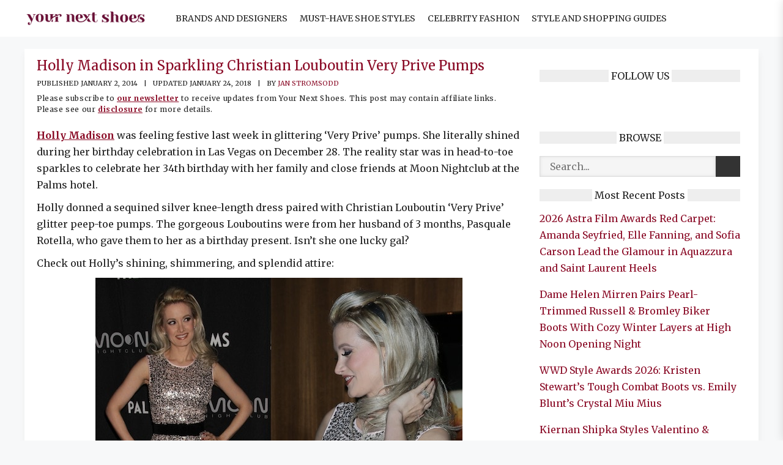

--- FILE ---
content_type: text/html; charset=UTF-8
request_url: https://www.yournextshoes.com/holly-madison-sparkles-birthday/
body_size: 29878
content:
<!DOCTYPE html>
<html lang="en-US" prefix="og: https://ogp.me/ns#">
<head><meta charset="UTF-8"><script>if(navigator.userAgent.match(/MSIE|Internet Explorer/i)||navigator.userAgent.match(/Trident\/7\..*?rv:11/i)){var href=document.location.href;if(!href.match(/[?&]nowprocket/)){if(href.indexOf("?")==-1){if(href.indexOf("#")==-1){document.location.href=href+"?nowprocket=1"}else{document.location.href=href.replace("#","?nowprocket=1#")}}else{if(href.indexOf("#")==-1){document.location.href=href+"&nowprocket=1"}else{document.location.href=href.replace("#","&nowprocket=1#")}}}}</script><script>(()=>{class RocketLazyLoadScripts{constructor(){this.v="2.0.4",this.userEvents=["keydown","keyup","mousedown","mouseup","mousemove","mouseover","mouseout","touchmove","touchstart","touchend","touchcancel","wheel","click","dblclick","input"],this.attributeEvents=["onblur","onclick","oncontextmenu","ondblclick","onfocus","onmousedown","onmouseenter","onmouseleave","onmousemove","onmouseout","onmouseover","onmouseup","onmousewheel","onscroll","onsubmit"]}async t(){this.i(),this.o(),/iP(ad|hone)/.test(navigator.userAgent)&&this.h(),this.u(),this.l(this),this.m(),this.k(this),this.p(this),this._(),await Promise.all([this.R(),this.L()]),this.lastBreath=Date.now(),this.S(this),this.P(),this.D(),this.O(),this.M(),await this.C(this.delayedScripts.normal),await this.C(this.delayedScripts.defer),await this.C(this.delayedScripts.async),await this.T(),await this.F(),await this.j(),await this.A(),window.dispatchEvent(new Event("rocket-allScriptsLoaded")),this.everythingLoaded=!0,this.lastTouchEnd&&await new Promise(t=>setTimeout(t,500-Date.now()+this.lastTouchEnd)),this.I(),this.H(),this.U(),this.W()}i(){this.CSPIssue=sessionStorage.getItem("rocketCSPIssue"),document.addEventListener("securitypolicyviolation",t=>{this.CSPIssue||"script-src-elem"!==t.violatedDirective||"data"!==t.blockedURI||(this.CSPIssue=!0,sessionStorage.setItem("rocketCSPIssue",!0))},{isRocket:!0})}o(){window.addEventListener("pageshow",t=>{this.persisted=t.persisted,this.realWindowLoadedFired=!0},{isRocket:!0}),window.addEventListener("pagehide",()=>{this.onFirstUserAction=null},{isRocket:!0})}h(){let t;function e(e){t=e}window.addEventListener("touchstart",e,{isRocket:!0}),window.addEventListener("touchend",function i(o){o.changedTouches[0]&&t.changedTouches[0]&&Math.abs(o.changedTouches[0].pageX-t.changedTouches[0].pageX)<10&&Math.abs(o.changedTouches[0].pageY-t.changedTouches[0].pageY)<10&&o.timeStamp-t.timeStamp<200&&(window.removeEventListener("touchstart",e,{isRocket:!0}),window.removeEventListener("touchend",i,{isRocket:!0}),"INPUT"===o.target.tagName&&"text"===o.target.type||(o.target.dispatchEvent(new TouchEvent("touchend",{target:o.target,bubbles:!0})),o.target.dispatchEvent(new MouseEvent("mouseover",{target:o.target,bubbles:!0})),o.target.dispatchEvent(new PointerEvent("click",{target:o.target,bubbles:!0,cancelable:!0,detail:1,clientX:o.changedTouches[0].clientX,clientY:o.changedTouches[0].clientY})),event.preventDefault()))},{isRocket:!0})}q(t){this.userActionTriggered||("mousemove"!==t.type||this.firstMousemoveIgnored?"keyup"===t.type||"mouseover"===t.type||"mouseout"===t.type||(this.userActionTriggered=!0,this.onFirstUserAction&&this.onFirstUserAction()):this.firstMousemoveIgnored=!0),"click"===t.type&&t.preventDefault(),t.stopPropagation(),t.stopImmediatePropagation(),"touchstart"===this.lastEvent&&"touchend"===t.type&&(this.lastTouchEnd=Date.now()),"click"===t.type&&(this.lastTouchEnd=0),this.lastEvent=t.type,t.composedPath&&t.composedPath()[0].getRootNode()instanceof ShadowRoot&&(t.rocketTarget=t.composedPath()[0]),this.savedUserEvents.push(t)}u(){this.savedUserEvents=[],this.userEventHandler=this.q.bind(this),this.userEvents.forEach(t=>window.addEventListener(t,this.userEventHandler,{passive:!1,isRocket:!0})),document.addEventListener("visibilitychange",this.userEventHandler,{isRocket:!0})}U(){this.userEvents.forEach(t=>window.removeEventListener(t,this.userEventHandler,{passive:!1,isRocket:!0})),document.removeEventListener("visibilitychange",this.userEventHandler,{isRocket:!0}),this.savedUserEvents.forEach(t=>{(t.rocketTarget||t.target).dispatchEvent(new window[t.constructor.name](t.type,t))})}m(){const t="return false",e=Array.from(this.attributeEvents,t=>"data-rocket-"+t),i="["+this.attributeEvents.join("],[")+"]",o="[data-rocket-"+this.attributeEvents.join("],[data-rocket-")+"]",s=(e,i,o)=>{o&&o!==t&&(e.setAttribute("data-rocket-"+i,o),e["rocket"+i]=new Function("event",o),e.setAttribute(i,t))};new MutationObserver(t=>{for(const n of t)"attributes"===n.type&&(n.attributeName.startsWith("data-rocket-")||this.everythingLoaded?n.attributeName.startsWith("data-rocket-")&&this.everythingLoaded&&this.N(n.target,n.attributeName.substring(12)):s(n.target,n.attributeName,n.target.getAttribute(n.attributeName))),"childList"===n.type&&n.addedNodes.forEach(t=>{if(t.nodeType===Node.ELEMENT_NODE)if(this.everythingLoaded)for(const i of[t,...t.querySelectorAll(o)])for(const t of i.getAttributeNames())e.includes(t)&&this.N(i,t.substring(12));else for(const e of[t,...t.querySelectorAll(i)])for(const t of e.getAttributeNames())this.attributeEvents.includes(t)&&s(e,t,e.getAttribute(t))})}).observe(document,{subtree:!0,childList:!0,attributeFilter:[...this.attributeEvents,...e]})}I(){this.attributeEvents.forEach(t=>{document.querySelectorAll("[data-rocket-"+t+"]").forEach(e=>{this.N(e,t)})})}N(t,e){const i=t.getAttribute("data-rocket-"+e);i&&(t.setAttribute(e,i),t.removeAttribute("data-rocket-"+e))}k(t){Object.defineProperty(HTMLElement.prototype,"onclick",{get(){return this.rocketonclick||null},set(e){this.rocketonclick=e,this.setAttribute(t.everythingLoaded?"onclick":"data-rocket-onclick","this.rocketonclick(event)")}})}S(t){function e(e,i){let o=e[i];e[i]=null,Object.defineProperty(e,i,{get:()=>o,set(s){t.everythingLoaded?o=s:e["rocket"+i]=o=s}})}e(document,"onreadystatechange"),e(window,"onload"),e(window,"onpageshow");try{Object.defineProperty(document,"readyState",{get:()=>t.rocketReadyState,set(e){t.rocketReadyState=e},configurable:!0}),document.readyState="loading"}catch(t){console.log("WPRocket DJE readyState conflict, bypassing")}}l(t){this.originalAddEventListener=EventTarget.prototype.addEventListener,this.originalRemoveEventListener=EventTarget.prototype.removeEventListener,this.savedEventListeners=[],EventTarget.prototype.addEventListener=function(e,i,o){o&&o.isRocket||!t.B(e,this)&&!t.userEvents.includes(e)||t.B(e,this)&&!t.userActionTriggered||e.startsWith("rocket-")||t.everythingLoaded?t.originalAddEventListener.call(this,e,i,o):(t.savedEventListeners.push({target:this,remove:!1,type:e,func:i,options:o}),"mouseenter"!==e&&"mouseleave"!==e||t.originalAddEventListener.call(this,e,t.savedUserEvents.push,o))},EventTarget.prototype.removeEventListener=function(e,i,o){o&&o.isRocket||!t.B(e,this)&&!t.userEvents.includes(e)||t.B(e,this)&&!t.userActionTriggered||e.startsWith("rocket-")||t.everythingLoaded?t.originalRemoveEventListener.call(this,e,i,o):t.savedEventListeners.push({target:this,remove:!0,type:e,func:i,options:o})}}J(t,e){this.savedEventListeners=this.savedEventListeners.filter(i=>{let o=i.type,s=i.target||window;return e!==o||t!==s||(this.B(o,s)&&(i.type="rocket-"+o),this.$(i),!1)})}H(){EventTarget.prototype.addEventListener=this.originalAddEventListener,EventTarget.prototype.removeEventListener=this.originalRemoveEventListener,this.savedEventListeners.forEach(t=>this.$(t))}$(t){t.remove?this.originalRemoveEventListener.call(t.target,t.type,t.func,t.options):this.originalAddEventListener.call(t.target,t.type,t.func,t.options)}p(t){let e;function i(e){return t.everythingLoaded?e:e.split(" ").map(t=>"load"===t||t.startsWith("load.")?"rocket-jquery-load":t).join(" ")}function o(o){function s(e){const s=o.fn[e];o.fn[e]=o.fn.init.prototype[e]=function(){return this[0]===window&&t.userActionTriggered&&("string"==typeof arguments[0]||arguments[0]instanceof String?arguments[0]=i(arguments[0]):"object"==typeof arguments[0]&&Object.keys(arguments[0]).forEach(t=>{const e=arguments[0][t];delete arguments[0][t],arguments[0][i(t)]=e})),s.apply(this,arguments),this}}if(o&&o.fn&&!t.allJQueries.includes(o)){const e={DOMContentLoaded:[],"rocket-DOMContentLoaded":[]};for(const t in e)document.addEventListener(t,()=>{e[t].forEach(t=>t())},{isRocket:!0});o.fn.ready=o.fn.init.prototype.ready=function(i){function s(){parseInt(o.fn.jquery)>2?setTimeout(()=>i.bind(document)(o)):i.bind(document)(o)}return"function"==typeof i&&(t.realDomReadyFired?!t.userActionTriggered||t.fauxDomReadyFired?s():e["rocket-DOMContentLoaded"].push(s):e.DOMContentLoaded.push(s)),o([])},s("on"),s("one"),s("off"),t.allJQueries.push(o)}e=o}t.allJQueries=[],o(window.jQuery),Object.defineProperty(window,"jQuery",{get:()=>e,set(t){o(t)}})}P(){const t=new Map;document.write=document.writeln=function(e){const i=document.currentScript,o=document.createRange(),s=i.parentElement;let n=t.get(i);void 0===n&&(n=i.nextSibling,t.set(i,n));const c=document.createDocumentFragment();o.setStart(c,0),c.appendChild(o.createContextualFragment(e)),s.insertBefore(c,n)}}async R(){return new Promise(t=>{this.userActionTriggered?t():this.onFirstUserAction=t})}async L(){return new Promise(t=>{document.addEventListener("DOMContentLoaded",()=>{this.realDomReadyFired=!0,t()},{isRocket:!0})})}async j(){return this.realWindowLoadedFired?Promise.resolve():new Promise(t=>{window.addEventListener("load",t,{isRocket:!0})})}M(){this.pendingScripts=[];this.scriptsMutationObserver=new MutationObserver(t=>{for(const e of t)e.addedNodes.forEach(t=>{"SCRIPT"!==t.tagName||t.noModule||t.isWPRocket||this.pendingScripts.push({script:t,promise:new Promise(e=>{const i=()=>{const i=this.pendingScripts.findIndex(e=>e.script===t);i>=0&&this.pendingScripts.splice(i,1),e()};t.addEventListener("load",i,{isRocket:!0}),t.addEventListener("error",i,{isRocket:!0}),setTimeout(i,1e3)})})})}),this.scriptsMutationObserver.observe(document,{childList:!0,subtree:!0})}async F(){await this.X(),this.pendingScripts.length?(await this.pendingScripts[0].promise,await this.F()):this.scriptsMutationObserver.disconnect()}D(){this.delayedScripts={normal:[],async:[],defer:[]},document.querySelectorAll("script[type$=rocketlazyloadscript]").forEach(t=>{t.hasAttribute("data-rocket-src")?t.hasAttribute("async")&&!1!==t.async?this.delayedScripts.async.push(t):t.hasAttribute("defer")&&!1!==t.defer||"module"===t.getAttribute("data-rocket-type")?this.delayedScripts.defer.push(t):this.delayedScripts.normal.push(t):this.delayedScripts.normal.push(t)})}async _(){await this.L();let t=[];document.querySelectorAll("script[type$=rocketlazyloadscript][data-rocket-src]").forEach(e=>{let i=e.getAttribute("data-rocket-src");if(i&&!i.startsWith("data:")){i.startsWith("//")&&(i=location.protocol+i);try{const o=new URL(i).origin;o!==location.origin&&t.push({src:o,crossOrigin:e.crossOrigin||"module"===e.getAttribute("data-rocket-type")})}catch(t){}}}),t=[...new Map(t.map(t=>[JSON.stringify(t),t])).values()],this.Y(t,"preconnect")}async G(t){if(await this.K(),!0!==t.noModule||!("noModule"in HTMLScriptElement.prototype))return new Promise(e=>{let i;function o(){(i||t).setAttribute("data-rocket-status","executed"),e()}try{if(navigator.userAgent.includes("Firefox/")||""===navigator.vendor||this.CSPIssue)i=document.createElement("script"),[...t.attributes].forEach(t=>{let e=t.nodeName;"type"!==e&&("data-rocket-type"===e&&(e="type"),"data-rocket-src"===e&&(e="src"),i.setAttribute(e,t.nodeValue))}),t.text&&(i.text=t.text),t.nonce&&(i.nonce=t.nonce),i.hasAttribute("src")?(i.addEventListener("load",o,{isRocket:!0}),i.addEventListener("error",()=>{i.setAttribute("data-rocket-status","failed-network"),e()},{isRocket:!0}),setTimeout(()=>{i.isConnected||e()},1)):(i.text=t.text,o()),i.isWPRocket=!0,t.parentNode.replaceChild(i,t);else{const i=t.getAttribute("data-rocket-type"),s=t.getAttribute("data-rocket-src");i?(t.type=i,t.removeAttribute("data-rocket-type")):t.removeAttribute("type"),t.addEventListener("load",o,{isRocket:!0}),t.addEventListener("error",i=>{this.CSPIssue&&i.target.src.startsWith("data:")?(console.log("WPRocket: CSP fallback activated"),t.removeAttribute("src"),this.G(t).then(e)):(t.setAttribute("data-rocket-status","failed-network"),e())},{isRocket:!0}),s?(t.fetchPriority="high",t.removeAttribute("data-rocket-src"),t.src=s):t.src="data:text/javascript;base64,"+window.btoa(unescape(encodeURIComponent(t.text)))}}catch(i){t.setAttribute("data-rocket-status","failed-transform"),e()}});t.setAttribute("data-rocket-status","skipped")}async C(t){const e=t.shift();return e?(e.isConnected&&await this.G(e),this.C(t)):Promise.resolve()}O(){this.Y([...this.delayedScripts.normal,...this.delayedScripts.defer,...this.delayedScripts.async],"preload")}Y(t,e){this.trash=this.trash||[];let i=!0;var o=document.createDocumentFragment();t.forEach(t=>{const s=t.getAttribute&&t.getAttribute("data-rocket-src")||t.src;if(s&&!s.startsWith("data:")){const n=document.createElement("link");n.href=s,n.rel=e,"preconnect"!==e&&(n.as="script",n.fetchPriority=i?"high":"low"),t.getAttribute&&"module"===t.getAttribute("data-rocket-type")&&(n.crossOrigin=!0),t.crossOrigin&&(n.crossOrigin=t.crossOrigin),t.integrity&&(n.integrity=t.integrity),t.nonce&&(n.nonce=t.nonce),o.appendChild(n),this.trash.push(n),i=!1}}),document.head.appendChild(o)}W(){this.trash.forEach(t=>t.remove())}async T(){try{document.readyState="interactive"}catch(t){}this.fauxDomReadyFired=!0;try{await this.K(),this.J(document,"readystatechange"),document.dispatchEvent(new Event("rocket-readystatechange")),await this.K(),document.rocketonreadystatechange&&document.rocketonreadystatechange(),await this.K(),this.J(document,"DOMContentLoaded"),document.dispatchEvent(new Event("rocket-DOMContentLoaded")),await this.K(),this.J(window,"DOMContentLoaded"),window.dispatchEvent(new Event("rocket-DOMContentLoaded"))}catch(t){console.error(t)}}async A(){try{document.readyState="complete"}catch(t){}try{await this.K(),this.J(document,"readystatechange"),document.dispatchEvent(new Event("rocket-readystatechange")),await this.K(),document.rocketonreadystatechange&&document.rocketonreadystatechange(),await this.K(),this.J(window,"load"),window.dispatchEvent(new Event("rocket-load")),await this.K(),window.rocketonload&&window.rocketonload(),await this.K(),this.allJQueries.forEach(t=>t(window).trigger("rocket-jquery-load")),await this.K(),this.J(window,"pageshow");const t=new Event("rocket-pageshow");t.persisted=this.persisted,window.dispatchEvent(t),await this.K(),window.rocketonpageshow&&window.rocketonpageshow({persisted:this.persisted})}catch(t){console.error(t)}}async K(){Date.now()-this.lastBreath>45&&(await this.X(),this.lastBreath=Date.now())}async X(){return document.hidden?new Promise(t=>setTimeout(t)):new Promise(t=>requestAnimationFrame(t))}B(t,e){return e===document&&"readystatechange"===t||(e===document&&"DOMContentLoaded"===t||(e===window&&"DOMContentLoaded"===t||(e===window&&"load"===t||e===window&&"pageshow"===t)))}static run(){(new RocketLazyLoadScripts).t()}}RocketLazyLoadScripts.run()})();</script>



	
	<meta name="viewport" content="width=device-width, initial-scale=1">
<!-- Search Engine Optimization by Rank Math PRO - https://rankmath.com/ -->
<title>Holly Madison in Sparkling Christian Louboutin Very Prive Pumps</title>
<link data-rocket-preload as="style" href="https://fonts.googleapis.com/css?family=Merriweather%3A300%2C300italic%2Cregular%2Citalic%2C700%2C700italic%2C900%2C900italic&#038;display=swap" rel="preload">
<link href="https://fonts.googleapis.com/css?family=Merriweather%3A300%2C300italic%2Cregular%2Citalic%2C700%2C700italic%2C900%2C900italic&#038;display=swap" media="print" onload="this.media=&#039;all&#039;" rel="stylesheet">
<noscript data-wpr-hosted-gf-parameters=""><link rel="stylesheet" href="https://fonts.googleapis.com/css?family=Merriweather%3A300%2C300italic%2Cregular%2Citalic%2C700%2C700italic%2C900%2C900italic&#038;display=swap"></noscript>
<meta name="description" content="Holly Madison was feeling festive last week in glittering &#039;Very Prive&#039; pumps. She literally shined during her birthday celebration in Las Vegas on December"/>
<meta name="robots" content="follow, index, max-snippet:-1, max-video-preview:-1, max-image-preview:large"/>
<link rel="canonical" href="https://www.yournextshoes.com/holly-madison-sparkles-birthday/" />
<meta property="og:locale" content="en_US" />
<meta property="og:type" content="article" />
<meta property="og:title" content="Holly Madison in Sparkling Christian Louboutin “Very Prive” Pumps" />
<meta property="og:description" content="Holly Madison was feeling festive last week in glittering &#039;Very Prive&#039; pumps. She literally shined during her birthday celebration in Las Vegas on December" />
<meta property="og:url" content="https://www.yournextshoes.com/holly-madison-sparkles-birthday/" />
<meta property="og:site_name" content="Your Next Shoes" />
<meta property="article:publisher" content="https://www.facebook.com/yournextshoes" />
<meta property="article:author" content="https://www.facebook.com/jan.e.stromsodd" />
<meta property="article:section" content="Celebrities" />
<meta property="og:updated_time" content="2018-01-24T02:43:55+00:00" />
<meta property="og:image" content="https://www.yournextshoes.com/wp-content/uploads/2014/01/Holly-Madison-birthday-1.jpg" />
<meta property="og:image:secure_url" content="https://www.yournextshoes.com/wp-content/uploads/2014/01/Holly-Madison-birthday-1.jpg" />
<meta property="og:image:width" content="410" />
<meta property="og:image:height" content="220" />
<meta property="og:image:alt" content="Very Prive" />
<meta property="og:image:type" content="image/jpeg" />
<meta property="article:published_time" content="2014-01-02T14:23+00:00" />
<meta property="article:modified_time" content="2018-01-24T02:43:55+00:00" />
<meta name="twitter:card" content="summary_large_image" />
<meta name="twitter:title" content="Holly Madison in Sparkling Christian Louboutin “Very Prive” Pumps" />
<meta name="twitter:description" content="Holly Madison was feeling festive last week in glittering &#039;Very Prive&#039; pumps. She literally shined during her birthday celebration in Las Vegas on December" />
<meta name="twitter:site" content="@yournextshoes" />
<meta name="twitter:creator" content="@stromsodd" />
<meta name="twitter:image" content="https://www.yournextshoes.com/wp-content/uploads/2014/01/Holly-Madison-birthday-1.jpg" />
<meta name="twitter:label1" content="Written by" />
<meta name="twitter:data1" content="Jan Stromsodd" />
<meta name="twitter:label2" content="Time to read" />
<meta name="twitter:data2" content="1 minute" />
<script type="application/ld+json" class="rank-math-schema-pro">{"@context":"https://schema.org","@graph":[{"@type":"Organization","@id":"https://www.yournextshoes.com/#organization","name":"Your Next Shoes","sameAs":["https://www.facebook.com/yournextshoes","https://twitter.com/yournextshoes"],"logo":{"@type":"ImageObject","@id":"https://www.yournextshoes.com/#logo","url":"https://www.yournextshoes.com/wp-content/uploads/2022/09/Final-logo-black-02-WEB.jpg","contentUrl":"https://www.yournextshoes.com/wp-content/uploads/2022/09/Final-logo-black-02-WEB.jpg","caption":"Your Next Shoes","inLanguage":"en-US","width":"1182","height":"1182"}},{"@type":"WebSite","@id":"https://www.yournextshoes.com/#website","url":"https://www.yournextshoes.com","name":"Your Next Shoes","publisher":{"@id":"https://www.yournextshoes.com/#organization"},"inLanguage":"en-US"},{"@type":"ImageObject","@id":"https://www.yournextshoes.com/wp-content/uploads/2014/01/Holly-Madison-birthday-1.jpg","url":"https://www.yournextshoes.com/wp-content/uploads/2014/01/Holly-Madison-birthday-1.jpg","width":"410","height":"220","inLanguage":"en-US"},{"@type":"BreadcrumbList","@id":"https://www.yournextshoes.com/holly-madison-sparkles-birthday/#breadcrumb","itemListElement":[{"@type":"ListItem","position":"1","item":{"@id":"https://www.yournextshoes.com","name":"Home"}},{"@type":"ListItem","position":"2","item":{"@id":"https://www.yournextshoes.com/celebrities/","name":"Celebrities"}},{"@type":"ListItem","position":"3","item":{"@id":"https://www.yournextshoes.com/holly-madison-sparkles-birthday/","name":"Holly Madison in Sparkling Christian Louboutin Very Prive Pumps"}}]},{"@type":"WebPage","@id":"https://www.yournextshoes.com/holly-madison-sparkles-birthday/#webpage","url":"https://www.yournextshoes.com/holly-madison-sparkles-birthday/","name":"Holly Madison in Sparkling Christian Louboutin Very Prive Pumps","datePublished":"2014-01-02T14:23:34+00:00","dateModified":"2018-01-24T02:43:55+00:00","isPartOf":{"@id":"https://www.yournextshoes.com/#website"},"primaryImageOfPage":{"@id":"https://www.yournextshoes.com/wp-content/uploads/2014/01/Holly-Madison-birthday-1.jpg"},"inLanguage":"en-US","breadcrumb":{"@id":"https://www.yournextshoes.com/holly-madison-sparkles-birthday/#breadcrumb"}},{"@type":"Person","@id":"https://www.yournextshoes.com/author/jan-stromsodd/","name":"Jan Stromsodd","url":"https://www.yournextshoes.com/author/jan-stromsodd/","image":{"@type":"ImageObject","@id":"https://secure.gravatar.com/avatar/f42012c3a63f777e27c03f99faa23a72f7c251244598bea440235fdc7099b8f9?s=96&amp;d=identicon&amp;r=g","url":"https://secure.gravatar.com/avatar/f42012c3a63f777e27c03f99faa23a72f7c251244598bea440235fdc7099b8f9?s=96&amp;d=identicon&amp;r=g","caption":"Jan Stromsodd","inLanguage":"en-US"},"sameAs":["https://www.facebook.com/jan.e.stromsodd","https://twitter.com/stromsodd"],"worksFor":{"@id":"https://www.yournextshoes.com/#organization"}},{"@type":"NewsArticle","headline":"Holly Madison in Sparkling Christian Louboutin Very Prive Pumps","keywords":"Very Prive","datePublished":"2014-01-02T14:23:34+00:00","dateModified":"2018-01-24T02:43:55+00:00","articleSection":"Celebrities","author":{"@id":"https://www.yournextshoes.com/author/jan-stromsodd/","name":"Jan Stromsodd"},"publisher":{"@id":"https://www.yournextshoes.com/#organization"},"description":"Holly Madison was feeling festive last week in glittering &#039;Very Prive&#039; pumps. She literally shined during her birthday celebration in Las Vegas on December","copyrightYear":"2018","copyrightHolder":{"@id":"https://www.yournextshoes.com/#organization"},"name":"Holly Madison in Sparkling Christian Louboutin Very Prive Pumps","@id":"https://www.yournextshoes.com/holly-madison-sparkles-birthday/#richSnippet","isPartOf":{"@id":"https://www.yournextshoes.com/holly-madison-sparkles-birthday/#webpage"},"image":{"@id":"https://www.yournextshoes.com/wp-content/uploads/2014/01/Holly-Madison-birthday-1.jpg"},"inLanguage":"en-US","mainEntityOfPage":{"@id":"https://www.yournextshoes.com/holly-madison-sparkles-birthday/#webpage"}}]}</script>
<!-- /Rank Math WordPress SEO plugin -->

<link rel='dns-prefetch' href='//scripts.mediavine.com' />
<link href='https://fonts.gstatic.com' crossorigin rel='preconnect' />
<link href='https://fonts.googleapis.com' crossorigin rel='preconnect' />
<link rel="alternate" type="application/rss+xml" title="Your Next Shoes &raquo; Feed" href="https://www.yournextshoes.com/feed/" />
<link rel="alternate" type="application/rss+xml" title="Your Next Shoes &raquo; Comments Feed" href="https://www.yournextshoes.com/comments/feed/" />
<link rel="alternate" title="oEmbed (JSON)" type="application/json+oembed" href="https://www.yournextshoes.com/wp-json/oembed/1.0/embed?url=https%3A%2F%2Fwww.yournextshoes.com%2Fholly-madison-sparkles-birthday%2F" />
<link rel="alternate" title="oEmbed (XML)" type="text/xml+oembed" href="https://www.yournextshoes.com/wp-json/oembed/1.0/embed?url=https%3A%2F%2Fwww.yournextshoes.com%2Fholly-madison-sparkles-birthday%2F&#038;format=xml" />
<style id='wp-img-auto-sizes-contain-inline-css'>
img:is([sizes=auto i],[sizes^="auto," i]){contain-intrinsic-size:3000px 1500px}
/*# sourceURL=wp-img-auto-sizes-contain-inline-css */
</style>
<style id='wp-emoji-styles-inline-css'>

	img.wp-smiley, img.emoji {
		display: inline !important;
		border: none !important;
		box-shadow: none !important;
		height: 1em !important;
		width: 1em !important;
		margin: 0 0.07em !important;
		vertical-align: -0.1em !important;
		background: none !important;
		padding: 0 !important;
	}
/*# sourceURL=wp-emoji-styles-inline-css */
</style>
<style id='wp-block-library-inline-css'>
:root{--wp-block-synced-color:#7a00df;--wp-block-synced-color--rgb:122,0,223;--wp-bound-block-color:var(--wp-block-synced-color);--wp-editor-canvas-background:#ddd;--wp-admin-theme-color:#007cba;--wp-admin-theme-color--rgb:0,124,186;--wp-admin-theme-color-darker-10:#006ba1;--wp-admin-theme-color-darker-10--rgb:0,107,160.5;--wp-admin-theme-color-darker-20:#005a87;--wp-admin-theme-color-darker-20--rgb:0,90,135;--wp-admin-border-width-focus:2px}@media (min-resolution:192dpi){:root{--wp-admin-border-width-focus:1.5px}}.wp-element-button{cursor:pointer}:root .has-very-light-gray-background-color{background-color:#eee}:root .has-very-dark-gray-background-color{background-color:#313131}:root .has-very-light-gray-color{color:#eee}:root .has-very-dark-gray-color{color:#313131}:root .has-vivid-green-cyan-to-vivid-cyan-blue-gradient-background{background:linear-gradient(135deg,#00d084,#0693e3)}:root .has-purple-crush-gradient-background{background:linear-gradient(135deg,#34e2e4,#4721fb 50%,#ab1dfe)}:root .has-hazy-dawn-gradient-background{background:linear-gradient(135deg,#faaca8,#dad0ec)}:root .has-subdued-olive-gradient-background{background:linear-gradient(135deg,#fafae1,#67a671)}:root .has-atomic-cream-gradient-background{background:linear-gradient(135deg,#fdd79a,#004a59)}:root .has-nightshade-gradient-background{background:linear-gradient(135deg,#330968,#31cdcf)}:root .has-midnight-gradient-background{background:linear-gradient(135deg,#020381,#2874fc)}:root{--wp--preset--font-size--normal:16px;--wp--preset--font-size--huge:42px}.has-regular-font-size{font-size:1em}.has-larger-font-size{font-size:2.625em}.has-normal-font-size{font-size:var(--wp--preset--font-size--normal)}.has-huge-font-size{font-size:var(--wp--preset--font-size--huge)}.has-text-align-center{text-align:center}.has-text-align-left{text-align:left}.has-text-align-right{text-align:right}.has-fit-text{white-space:nowrap!important}#end-resizable-editor-section{display:none}.aligncenter{clear:both}.items-justified-left{justify-content:flex-start}.items-justified-center{justify-content:center}.items-justified-right{justify-content:flex-end}.items-justified-space-between{justify-content:space-between}.screen-reader-text{border:0;clip-path:inset(50%);height:1px;margin:-1px;overflow:hidden;padding:0;position:absolute;width:1px;word-wrap:normal!important}.screen-reader-text:focus{background-color:#ddd;clip-path:none;color:#444;display:block;font-size:1em;height:auto;left:5px;line-height:normal;padding:15px 23px 14px;text-decoration:none;top:5px;width:auto;z-index:100000}html :where(.has-border-color){border-style:solid}html :where([style*=border-top-color]){border-top-style:solid}html :where([style*=border-right-color]){border-right-style:solid}html :where([style*=border-bottom-color]){border-bottom-style:solid}html :where([style*=border-left-color]){border-left-style:solid}html :where([style*=border-width]){border-style:solid}html :where([style*=border-top-width]){border-top-style:solid}html :where([style*=border-right-width]){border-right-style:solid}html :where([style*=border-bottom-width]){border-bottom-style:solid}html :where([style*=border-left-width]){border-left-style:solid}html :where(img[class*=wp-image-]){height:auto;max-width:100%}:where(figure){margin:0 0 1em}html :where(.is-position-sticky){--wp-admin--admin-bar--position-offset:var(--wp-admin--admin-bar--height,0px)}@media screen and (max-width:600px){html :where(.is-position-sticky){--wp-admin--admin-bar--position-offset:0px}}

/*# sourceURL=wp-block-library-inline-css */
</style><style id='global-styles-inline-css'>
:root{--wp--preset--aspect-ratio--square: 1;--wp--preset--aspect-ratio--4-3: 4/3;--wp--preset--aspect-ratio--3-4: 3/4;--wp--preset--aspect-ratio--3-2: 3/2;--wp--preset--aspect-ratio--2-3: 2/3;--wp--preset--aspect-ratio--16-9: 16/9;--wp--preset--aspect-ratio--9-16: 9/16;--wp--preset--color--black: #000000;--wp--preset--color--cyan-bluish-gray: #abb8c3;--wp--preset--color--white: #ffffff;--wp--preset--color--pale-pink: #f78da7;--wp--preset--color--vivid-red: #cf2e2e;--wp--preset--color--luminous-vivid-orange: #ff6900;--wp--preset--color--luminous-vivid-amber: #fcb900;--wp--preset--color--light-green-cyan: #7bdcb5;--wp--preset--color--vivid-green-cyan: #00d084;--wp--preset--color--pale-cyan-blue: #8ed1fc;--wp--preset--color--vivid-cyan-blue: #0693e3;--wp--preset--color--vivid-purple: #9b51e0;--wp--preset--color--contrast: var(--contrast);--wp--preset--color--contrast-2: var(--contrast-2);--wp--preset--color--contrast-3: var(--contrast-3);--wp--preset--color--base: var(--base);--wp--preset--color--base-2: var(--base-2);--wp--preset--color--base-3: var(--base-3);--wp--preset--color--accent: var(--accent);--wp--preset--gradient--vivid-cyan-blue-to-vivid-purple: linear-gradient(135deg,rgb(6,147,227) 0%,rgb(155,81,224) 100%);--wp--preset--gradient--light-green-cyan-to-vivid-green-cyan: linear-gradient(135deg,rgb(122,220,180) 0%,rgb(0,208,130) 100%);--wp--preset--gradient--luminous-vivid-amber-to-luminous-vivid-orange: linear-gradient(135deg,rgb(252,185,0) 0%,rgb(255,105,0) 100%);--wp--preset--gradient--luminous-vivid-orange-to-vivid-red: linear-gradient(135deg,rgb(255,105,0) 0%,rgb(207,46,46) 100%);--wp--preset--gradient--very-light-gray-to-cyan-bluish-gray: linear-gradient(135deg,rgb(238,238,238) 0%,rgb(169,184,195) 100%);--wp--preset--gradient--cool-to-warm-spectrum: linear-gradient(135deg,rgb(74,234,220) 0%,rgb(151,120,209) 20%,rgb(207,42,186) 40%,rgb(238,44,130) 60%,rgb(251,105,98) 80%,rgb(254,248,76) 100%);--wp--preset--gradient--blush-light-purple: linear-gradient(135deg,rgb(255,206,236) 0%,rgb(152,150,240) 100%);--wp--preset--gradient--blush-bordeaux: linear-gradient(135deg,rgb(254,205,165) 0%,rgb(254,45,45) 50%,rgb(107,0,62) 100%);--wp--preset--gradient--luminous-dusk: linear-gradient(135deg,rgb(255,203,112) 0%,rgb(199,81,192) 50%,rgb(65,88,208) 100%);--wp--preset--gradient--pale-ocean: linear-gradient(135deg,rgb(255,245,203) 0%,rgb(182,227,212) 50%,rgb(51,167,181) 100%);--wp--preset--gradient--electric-grass: linear-gradient(135deg,rgb(202,248,128) 0%,rgb(113,206,126) 100%);--wp--preset--gradient--midnight: linear-gradient(135deg,rgb(2,3,129) 0%,rgb(40,116,252) 100%);--wp--preset--font-size--small: 13px;--wp--preset--font-size--medium: 20px;--wp--preset--font-size--large: 36px;--wp--preset--font-size--x-large: 42px;--wp--preset--spacing--20: 0.44rem;--wp--preset--spacing--30: 0.67rem;--wp--preset--spacing--40: 1rem;--wp--preset--spacing--50: 1.5rem;--wp--preset--spacing--60: 2.25rem;--wp--preset--spacing--70: 3.38rem;--wp--preset--spacing--80: 5.06rem;--wp--preset--shadow--natural: 6px 6px 9px rgba(0, 0, 0, 0.2);--wp--preset--shadow--deep: 12px 12px 50px rgba(0, 0, 0, 0.4);--wp--preset--shadow--sharp: 6px 6px 0px rgba(0, 0, 0, 0.2);--wp--preset--shadow--outlined: 6px 6px 0px -3px rgb(255, 255, 255), 6px 6px rgb(0, 0, 0);--wp--preset--shadow--crisp: 6px 6px 0px rgb(0, 0, 0);}:where(.is-layout-flex){gap: 0.5em;}:where(.is-layout-grid){gap: 0.5em;}body .is-layout-flex{display: flex;}.is-layout-flex{flex-wrap: wrap;align-items: center;}.is-layout-flex > :is(*, div){margin: 0;}body .is-layout-grid{display: grid;}.is-layout-grid > :is(*, div){margin: 0;}:where(.wp-block-columns.is-layout-flex){gap: 2em;}:where(.wp-block-columns.is-layout-grid){gap: 2em;}:where(.wp-block-post-template.is-layout-flex){gap: 1.25em;}:where(.wp-block-post-template.is-layout-grid){gap: 1.25em;}.has-black-color{color: var(--wp--preset--color--black) !important;}.has-cyan-bluish-gray-color{color: var(--wp--preset--color--cyan-bluish-gray) !important;}.has-white-color{color: var(--wp--preset--color--white) !important;}.has-pale-pink-color{color: var(--wp--preset--color--pale-pink) !important;}.has-vivid-red-color{color: var(--wp--preset--color--vivid-red) !important;}.has-luminous-vivid-orange-color{color: var(--wp--preset--color--luminous-vivid-orange) !important;}.has-luminous-vivid-amber-color{color: var(--wp--preset--color--luminous-vivid-amber) !important;}.has-light-green-cyan-color{color: var(--wp--preset--color--light-green-cyan) !important;}.has-vivid-green-cyan-color{color: var(--wp--preset--color--vivid-green-cyan) !important;}.has-pale-cyan-blue-color{color: var(--wp--preset--color--pale-cyan-blue) !important;}.has-vivid-cyan-blue-color{color: var(--wp--preset--color--vivid-cyan-blue) !important;}.has-vivid-purple-color{color: var(--wp--preset--color--vivid-purple) !important;}.has-black-background-color{background-color: var(--wp--preset--color--black) !important;}.has-cyan-bluish-gray-background-color{background-color: var(--wp--preset--color--cyan-bluish-gray) !important;}.has-white-background-color{background-color: var(--wp--preset--color--white) !important;}.has-pale-pink-background-color{background-color: var(--wp--preset--color--pale-pink) !important;}.has-vivid-red-background-color{background-color: var(--wp--preset--color--vivid-red) !important;}.has-luminous-vivid-orange-background-color{background-color: var(--wp--preset--color--luminous-vivid-orange) !important;}.has-luminous-vivid-amber-background-color{background-color: var(--wp--preset--color--luminous-vivid-amber) !important;}.has-light-green-cyan-background-color{background-color: var(--wp--preset--color--light-green-cyan) !important;}.has-vivid-green-cyan-background-color{background-color: var(--wp--preset--color--vivid-green-cyan) !important;}.has-pale-cyan-blue-background-color{background-color: var(--wp--preset--color--pale-cyan-blue) !important;}.has-vivid-cyan-blue-background-color{background-color: var(--wp--preset--color--vivid-cyan-blue) !important;}.has-vivid-purple-background-color{background-color: var(--wp--preset--color--vivid-purple) !important;}.has-black-border-color{border-color: var(--wp--preset--color--black) !important;}.has-cyan-bluish-gray-border-color{border-color: var(--wp--preset--color--cyan-bluish-gray) !important;}.has-white-border-color{border-color: var(--wp--preset--color--white) !important;}.has-pale-pink-border-color{border-color: var(--wp--preset--color--pale-pink) !important;}.has-vivid-red-border-color{border-color: var(--wp--preset--color--vivid-red) !important;}.has-luminous-vivid-orange-border-color{border-color: var(--wp--preset--color--luminous-vivid-orange) !important;}.has-luminous-vivid-amber-border-color{border-color: var(--wp--preset--color--luminous-vivid-amber) !important;}.has-light-green-cyan-border-color{border-color: var(--wp--preset--color--light-green-cyan) !important;}.has-vivid-green-cyan-border-color{border-color: var(--wp--preset--color--vivid-green-cyan) !important;}.has-pale-cyan-blue-border-color{border-color: var(--wp--preset--color--pale-cyan-blue) !important;}.has-vivid-cyan-blue-border-color{border-color: var(--wp--preset--color--vivid-cyan-blue) !important;}.has-vivid-purple-border-color{border-color: var(--wp--preset--color--vivid-purple) !important;}.has-vivid-cyan-blue-to-vivid-purple-gradient-background{background: var(--wp--preset--gradient--vivid-cyan-blue-to-vivid-purple) !important;}.has-light-green-cyan-to-vivid-green-cyan-gradient-background{background: var(--wp--preset--gradient--light-green-cyan-to-vivid-green-cyan) !important;}.has-luminous-vivid-amber-to-luminous-vivid-orange-gradient-background{background: var(--wp--preset--gradient--luminous-vivid-amber-to-luminous-vivid-orange) !important;}.has-luminous-vivid-orange-to-vivid-red-gradient-background{background: var(--wp--preset--gradient--luminous-vivid-orange-to-vivid-red) !important;}.has-very-light-gray-to-cyan-bluish-gray-gradient-background{background: var(--wp--preset--gradient--very-light-gray-to-cyan-bluish-gray) !important;}.has-cool-to-warm-spectrum-gradient-background{background: var(--wp--preset--gradient--cool-to-warm-spectrum) !important;}.has-blush-light-purple-gradient-background{background: var(--wp--preset--gradient--blush-light-purple) !important;}.has-blush-bordeaux-gradient-background{background: var(--wp--preset--gradient--blush-bordeaux) !important;}.has-luminous-dusk-gradient-background{background: var(--wp--preset--gradient--luminous-dusk) !important;}.has-pale-ocean-gradient-background{background: var(--wp--preset--gradient--pale-ocean) !important;}.has-electric-grass-gradient-background{background: var(--wp--preset--gradient--electric-grass) !important;}.has-midnight-gradient-background{background: var(--wp--preset--gradient--midnight) !important;}.has-small-font-size{font-size: var(--wp--preset--font-size--small) !important;}.has-medium-font-size{font-size: var(--wp--preset--font-size--medium) !important;}.has-large-font-size{font-size: var(--wp--preset--font-size--large) !important;}.has-x-large-font-size{font-size: var(--wp--preset--font-size--x-large) !important;}
/*# sourceURL=global-styles-inline-css */
</style>

<style id='classic-theme-styles-inline-css'>
/*! This file is auto-generated */
.wp-block-button__link{color:#fff;background-color:#32373c;border-radius:9999px;box-shadow:none;text-decoration:none;padding:calc(.667em + 2px) calc(1.333em + 2px);font-size:1.125em}.wp-block-file__button{background:#32373c;color:#fff;text-decoration:none}
/*# sourceURL=/wp-includes/css/classic-themes.min.css */
</style>
<link rel='stylesheet' id='generate-widget-areas-css' href='https://www.yournextshoes.com/wp-content/themes/generatepress/assets/css/components/widget-areas.min.css?ver=3.6.0' media='all' />
<link rel='stylesheet' id='generate-style-css' href='https://www.yournextshoes.com/wp-content/themes/generatepress/assets/css/main.min.css?ver=3.6.0' media='all' />
<style id='generate-style-inline-css'>
@media (max-width:768px){}
body{background-color:var(--base-2);color:var(--contrast);}a{color:var(--accent);}a{text-decoration:underline;}.entry-title a, .site-branding a, a.button, .wp-block-button__link, .main-navigation a{text-decoration:none;}a:hover, a:focus, a:active{color:#a30e2e;}.wp-block-group__inner-container{max-width:1200px;margin-left:auto;margin-right:auto;}.site-header .header-image{width:200px;}.generate-back-to-top{font-size:20px;border-radius:3px;position:fixed;bottom:30px;right:30px;line-height:40px;width:40px;text-align:center;z-index:10;transition:opacity 300ms ease-in-out;opacity:0.1;transform:translateY(1000px);}.generate-back-to-top__show{opacity:1;transform:translateY(0);}:root{--contrast:#222222;--contrast-2:#575760;--contrast-3:#b2b2be;--base:#f0f0f0;--base-2:#f7f8f9;--base-3:#ffffff;--accent:#8a0b26;}:root .has-contrast-color{color:var(--contrast);}:root .has-contrast-background-color{background-color:var(--contrast);}:root .has-contrast-2-color{color:var(--contrast-2);}:root .has-contrast-2-background-color{background-color:var(--contrast-2);}:root .has-contrast-3-color{color:var(--contrast-3);}:root .has-contrast-3-background-color{background-color:var(--contrast-3);}:root .has-base-color{color:var(--base);}:root .has-base-background-color{background-color:var(--base);}:root .has-base-2-color{color:var(--base-2);}:root .has-base-2-background-color{background-color:var(--base-2);}:root .has-base-3-color{color:var(--base-3);}:root .has-base-3-background-color{background-color:var(--base-3);}:root .has-accent-color{color:var(--accent);}:root .has-accent-background-color{background-color:var(--accent);}.main-navigation a, .main-navigation .menu-toggle, .main-navigation .menu-bar-items{font-family:Merriweather, serif;text-transform:uppercase;font-size:14px;line-height:1.7;}body, button, input, select, textarea{font-family:Merriweather, serif;font-size:16px;}body{line-height:1.7;}p{margin-bottom:10px;}.top-bar{background-color:#636363;color:#ffffff;}.top-bar a{color:var(--accent);}.top-bar a:hover{color:#b31034;}.site-header{background-color:var(--base-3);}.site-header a{color:#8a0b26;}.site-header a:hover{color:#a30d2d;}.main-title a,.main-title a:hover{color:var(--contrast);}.site-description{color:var(--contrast-2);}.mobile-menu-control-wrapper .menu-toggle,.mobile-menu-control-wrapper .menu-toggle:hover,.mobile-menu-control-wrapper .menu-toggle:focus,.has-inline-mobile-toggle #site-navigation.toggled{background-color:rgba(0, 0, 0, 0.02);}.main-navigation,.main-navigation ul ul{background-color:var(--base-3);}.main-navigation .main-nav ul li a, .main-navigation .menu-toggle, .main-navigation .menu-bar-items{color:var(--contrast);}.main-navigation .main-nav ul li:not([class*="current-menu-"]):hover > a, .main-navigation .main-nav ul li:not([class*="current-menu-"]):focus > a, .main-navigation .main-nav ul li.sfHover:not([class*="current-menu-"]) > a, .main-navigation .menu-bar-item:hover > a, .main-navigation .menu-bar-item.sfHover > a{color:var(--accent);}button.menu-toggle:hover,button.menu-toggle:focus{color:var(--contrast);}.main-navigation .main-nav ul li[class*="current-menu-"] > a{color:var(--accent);}.navigation-search input[type="search"],.navigation-search input[type="search"]:active, .navigation-search input[type="search"]:focus, .main-navigation .main-nav ul li.search-item.active > a, .main-navigation .menu-bar-items .search-item.active > a{color:var(--accent);}.main-navigation ul ul{background-color:var(--base);}.separate-containers .inside-article, .separate-containers .comments-area, .separate-containers .page-header, .one-container .container, .separate-containers .paging-navigation, .inside-page-header{background-color:var(--base-3);}.inside-article a,.paging-navigation a,.comments-area a,.page-header a{color:#8a0b26;}.inside-article a:hover,.paging-navigation a:hover,.comments-area a:hover,.page-header a:hover{color:#b60b30;}.entry-title a{color:var(--contrast);}.entry-title a:hover{color:var(--contrast-2);}.entry-meta{color:var(--contrast-2);}.sidebar .widget{background-color:var(--base-3);}.footer-widgets{background-color:var(--base-3);}.site-info{color:#ffffff;background-color:#333333;}.site-info a{color:#ffffff;}.site-info a:hover{color:#dfdede;}.footer-bar .widget_nav_menu .current-menu-item a{color:#dfdede;}input[type="text"],input[type="email"],input[type="url"],input[type="password"],input[type="search"],input[type="tel"],input[type="number"],textarea,select{color:var(--contrast);background-color:var(--base-2);border-color:var(--base);}input[type="text"]:focus,input[type="email"]:focus,input[type="url"]:focus,input[type="password"]:focus,input[type="search"]:focus,input[type="tel"]:focus,input[type="number"]:focus,textarea:focus,select:focus{color:var(--contrast);background-color:var(--base-2);border-color:var(--contrast-3);}button,html input[type="button"],input[type="reset"],input[type="submit"],a.button,a.wp-block-button__link:not(.has-background){color:#ffffff;background-color:#55555e;}button:hover,html input[type="button"]:hover,input[type="reset"]:hover,input[type="submit"]:hover,a.button:hover,button:focus,html input[type="button"]:focus,input[type="reset"]:focus,input[type="submit"]:focus,a.button:focus,a.wp-block-button__link:not(.has-background):active,a.wp-block-button__link:not(.has-background):focus,a.wp-block-button__link:not(.has-background):hover{color:#ffffff;background-color:#3f4047;}a.generate-back-to-top{background-color:rgba( 0,0,0,0.4 );color:#ffffff;}a.generate-back-to-top:hover,a.generate-back-to-top:focus{background-color:rgba( 0,0,0,0.6 );color:#ffffff;}:root{--gp-search-modal-bg-color:var(--base-3);--gp-search-modal-text-color:var(--contrast);--gp-search-modal-overlay-bg-color:rgba(0,0,0,0.2);}@media (max-width: 768px){.main-navigation .menu-bar-item:hover > a, .main-navigation .menu-bar-item.sfHover > a{background:none;color:var(--contrast);}}.inside-top-bar{padding:0px;}.inside-header{padding:20px 0px 20px 0px;}.nav-below-header .main-navigation .inside-navigation.grid-container, .nav-above-header .main-navigation .inside-navigation.grid-container{padding:0px 10px 0px 10px;}.separate-containers .inside-article, .separate-containers .comments-area, .separate-containers .page-header, .separate-containers .paging-navigation, .one-container .site-content, .inside-page-header{padding:14px 20px 20px 20px;}.site-main .wp-block-group__inner-container{padding:14px 20px 20px 20px;}.separate-containers .paging-navigation{padding-top:20px;padding-bottom:20px;}.entry-content .alignwide, body:not(.no-sidebar) .entry-content .alignfull{margin-left:-20px;width:calc(100% + 40px);max-width:calc(100% + 40px);}.one-container.right-sidebar .site-main,.one-container.both-right .site-main{margin-right:20px;}.one-container.left-sidebar .site-main,.one-container.both-left .site-main{margin-left:20px;}.one-container.both-sidebars .site-main{margin:0px 20px 0px 20px;}.sidebar .widget, .page-header, .widget-area .main-navigation, .site-main > *{margin-bottom:0px;}.separate-containers .site-main{margin:0px;}.both-right .inside-left-sidebar,.both-left .inside-left-sidebar{margin-right:0px;}.both-right .inside-right-sidebar,.both-left .inside-right-sidebar{margin-left:0px;}.one-container.archive .post:not(:last-child):not(.is-loop-template-item), .one-container.blog .post:not(:last-child):not(.is-loop-template-item){padding-bottom:20px;}.separate-containers .featured-image{margin-top:0px;}.separate-containers .inside-right-sidebar, .separate-containers .inside-left-sidebar{margin-top:0px;margin-bottom:0px;}.main-navigation .main-nav ul li a,.menu-toggle,.main-navigation .menu-bar-item > a{padding-left:10px;padding-right:10px;}.main-navigation .main-nav ul ul li a{padding:10px;}.rtl .menu-item-has-children .dropdown-menu-toggle{padding-left:10px;}.menu-item-has-children .dropdown-menu-toggle{padding-right:10px;}.rtl .main-navigation .main-nav ul li.menu-item-has-children > a{padding-right:10px;}.widget-area .widget{padding:10px;}.footer-widgets-container{padding:40px 20px 40px 20px;}.inside-site-info{padding:20px 0px 20px 0px;}@media (max-width:768px){.separate-containers .inside-article, .separate-containers .comments-area, .separate-containers .page-header, .separate-containers .paging-navigation, .one-container .site-content, .inside-page-header{padding:30px;}.site-main .wp-block-group__inner-container{padding:30px;}.inside-top-bar{padding-right:30px;padding-left:30px;}.inside-header{padding-right:30px;padding-left:30px;}.widget-area .widget{padding-top:30px;padding-right:30px;padding-bottom:30px;padding-left:30px;}.footer-widgets-container{padding-top:30px;padding-right:30px;padding-bottom:30px;padding-left:30px;}.inside-site-info{padding-right:30px;padding-left:30px;}.entry-content .alignwide, body:not(.no-sidebar) .entry-content .alignfull{margin-left:-30px;width:calc(100% + 60px);max-width:calc(100% + 60px);}.one-container .site-main .paging-navigation{margin-bottom:0px;}}/* End cached CSS */.is-right-sidebar{width:30%;}.is-left-sidebar{width:30%;}.site-content .content-area{width:70%;}@media (max-width: 768px){.main-navigation .menu-toggle,.sidebar-nav-mobile:not(#sticky-placeholder){display:block;}.main-navigation ul,.gen-sidebar-nav,.main-navigation:not(.slideout-navigation):not(.toggled) .main-nav > ul,.has-inline-mobile-toggle #site-navigation .inside-navigation > *:not(.navigation-search):not(.main-nav){display:none;}.nav-align-right .inside-navigation,.nav-align-center .inside-navigation{justify-content:space-between;}.has-inline-mobile-toggle .mobile-menu-control-wrapper{display:flex;flex-wrap:wrap;}.has-inline-mobile-toggle .inside-header{flex-direction:row;text-align:left;flex-wrap:wrap;}.has-inline-mobile-toggle .header-widget,.has-inline-mobile-toggle #site-navigation{flex-basis:100%;}.nav-float-left .has-inline-mobile-toggle #site-navigation{order:10;}}
.dynamic-author-image-rounded{border-radius:100%;}.dynamic-featured-image, .dynamic-author-image{vertical-align:middle;}.one-container.blog .dynamic-content-template:not(:last-child), .one-container.archive .dynamic-content-template:not(:last-child){padding-bottom:0px;}.dynamic-entry-excerpt > p:last-child{margin-bottom:0px;}
/*# sourceURL=generate-style-inline-css */
</style>
<link rel='stylesheet' id='generate-child-css' href='https://www.yournextshoes.com/wp-content/themes/generatepress_child/style.css?ver=1697353411' media='all' />

<link data-minify="1" rel='stylesheet' id='tablepress-default-css' href='https://www.yournextshoes.com/wp-content/cache/min/1/wp-content/plugins/tablepress-premium/css/build/default.css?ver=1758716456' media='all' />
<link data-minify="1" rel='stylesheet' id='tablepress-datatables-buttons-css' href='https://www.yournextshoes.com/wp-content/cache/min/1/wp-content/plugins/tablepress-premium/modules/css/build/datatables.buttons.css?ver=1758716456' media='all' />
<link data-minify="1" rel='stylesheet' id='tablepress-datatables-fixedheader-css' href='https://www.yournextshoes.com/wp-content/cache/min/1/wp-content/plugins/tablepress-premium/modules/css/build/datatables.fixedheader.css?ver=1758716456' media='all' />
<link data-minify="1" rel='stylesheet' id='tablepress-datatables-fixedcolumns-css' href='https://www.yournextshoes.com/wp-content/cache/min/1/wp-content/plugins/tablepress-premium/modules/css/build/datatables.fixedcolumns.css?ver=1758716456' media='all' />
<link data-minify="1" rel='stylesheet' id='tablepress-datatables-scroll-buttons-css' href='https://www.yournextshoes.com/wp-content/cache/min/1/wp-content/plugins/tablepress-premium/modules/css/build/datatables.scroll-buttons.css?ver=1758716456' media='all' />
<link data-minify="1" rel='stylesheet' id='tablepress-responsive-tables-css' href='https://www.yournextshoes.com/wp-content/cache/min/1/wp-content/plugins/tablepress-premium/modules/css/build/responsive-tables.css?ver=1758716456' media='all' />
<link data-minify="1" rel='stylesheet' id='tablepress-datatables-columnfilterwidgets-css' href='https://www.yournextshoes.com/wp-content/cache/min/1/wp-content/plugins/tablepress-premium/modules/css/build/datatables.columnfilterwidgets.css?ver=1758716456' media='all' />
<link rel='stylesheet' id='generate-blog-columns-css' href='https://www.yournextshoes.com/wp-content/plugins/gp-premium/blog/functions/css/columns.min.css?ver=2.5.0' media='all' />
<style id='rocket-lazyload-inline-css'>
.rll-youtube-player{position:relative;padding-bottom:56.23%;height:0;overflow:hidden;max-width:100%;}.rll-youtube-player:focus-within{outline: 2px solid currentColor;outline-offset: 5px;}.rll-youtube-player iframe{position:absolute;top:0;left:0;width:100%;height:100%;z-index:100;background:0 0}.rll-youtube-player img{bottom:0;display:block;left:0;margin:auto;max-width:100%;width:100%;position:absolute;right:0;top:0;border:none;height:auto;-webkit-transition:.4s all;-moz-transition:.4s all;transition:.4s all}.rll-youtube-player img:hover{-webkit-filter:brightness(75%)}.rll-youtube-player .play{height:100%;width:100%;left:0;top:0;position:absolute;background:var(--wpr-bg-9edf28d4-68e4-4bd0-b616-12a26c9995c3) no-repeat center;background-color: transparent !important;cursor:pointer;border:none;}.wp-embed-responsive .wp-has-aspect-ratio .rll-youtube-player{position:absolute;padding-bottom:0;width:100%;height:100%;top:0;bottom:0;left:0;right:0}
/*# sourceURL=rocket-lazyload-inline-css */
</style>
<script async="async" fetchpriority="high" data-noptimize="1" data-cfasync="false" src="https://scripts.mediavine.com/tags/your-next-shoes.js?ver=6.9" id="mv-script-wrapper-js"></script>
<script type="rocketlazyloadscript" data-rocket-src="https://www.yournextshoes.com/wp-includes/js/jquery/jquery.min.js?ver=3.7.1" id="jquery-core-js"></script>
<script type="rocketlazyloadscript" data-rocket-src="https://www.yournextshoes.com/wp-includes/js/jquery/jquery-migrate.min.js?ver=3.4.1" id="jquery-migrate-js" data-rocket-defer defer></script>
<script type="rocketlazyloadscript" data-rocket-src="https://www.yournextshoes.com/wp-content/themes/generatepress_child/js/1jquery.min.js?ver=6.9" id="myscripts-js" data-rocket-defer defer></script>
<script type="rocketlazyloadscript" data-rocket-src="https://www.yournextshoes.com/wp-content/themes/generatepress_child/js/jquery-ias.min.js?ver=6.9" id="myscripts2-js" data-rocket-defer defer></script>
<link rel="https://api.w.org/" href="https://www.yournextshoes.com/wp-json/" /><link rel="alternate" title="JSON" type="application/json" href="https://www.yournextshoes.com/wp-json/wp/v2/posts/105899" /><link rel="EditURI" type="application/rsd+xml" title="RSD" href="https://www.yournextshoes.com/xmlrpc.php?rsd" />
<meta name="generator" content="WordPress 6.9" />
<link rel='shortlink' href='https://www.yournextshoes.com/?p=105899' />
<meta name="pubexchange:image" content="https://www.yournextshoes.com/wp-content/uploads/2014/01/Holly-Madison-birthday-1-300x161.jpg">
<meta name="pubexchange:title" content="Holly Madison in Sparkling Christian Louboutin Very Prive Pumps">
<meta name="pinterest-rich-pin" content="false" />	  <script type="rocketlazyloadscript" data-rocket-type="text/javascript">
  
  jQuery(document).ready(function () {
    // Your code here

    var ias = jQuery.ias({
      container:  "#main",
      item:       ".hentry",
      pagination: ".navigationx",
      next:       ".navigationz",
      delay:      1000
    });

    ias.extension(new IASSpinnerExtension());
    ias.extension(new IASTriggerExtension({ offset: 100 }));
    ias.extension(new IASPagingExtension());
    ias.extension(new IASHistoryExtension({ prev: '.alignleft a' }));
	
	});
  </script>
<link rel="icon" href="https://www.yournextshoes.com/wp-content/uploads/2021/08/cropped-YNS-logo-32x32.png" sizes="32x32" />
<link rel="icon" href="https://www.yournextshoes.com/wp-content/uploads/2021/08/cropped-YNS-logo-192x192.png" sizes="192x192" />
<link rel="apple-touch-icon" href="https://www.yournextshoes.com/wp-content/uploads/2021/08/cropped-YNS-logo-180x180.png" />
<meta name="msapplication-TileImage" content="https://www.yournextshoes.com/wp-content/uploads/2021/08/cropped-YNS-logo-270x270.png" />
		<style id="wp-custom-css">
			YNS CUSTOM CSS
/* Mediavine alterations */

@media (max-width: 414px) {
iframe[title="YouTube video player"] {
width: 98%;
margin: 0 auto;
display:block;
padding: 10px;
box-sizing: border-box;
 }
}



/* end Mediavine alterations */

.archive.category .entry-title {
    /*min-height: 60px;*/
}

.archive.category h1{
	font-size:22px;
	margin-bottom:14px;
}

@media (max-width: 968px){
.archive.categorye h1 {
    font-size: 24px;
}
}

pre{
	background:none;
}
.entry-content{
	margin-top:20px !important;
}
.inside-article	h1, .taxonomy-description h1{
		font-size:22px;
	}
.inside-article h2, .taxonomy-description h2{
		font-size:20px;
			margin-bottom:10px;
	}
.archive .inside-article h2{
	margin-bottom:0;
}
.inside-article h3, .taxonomy-description h3{
		font-size:18px;
	}
.inside-article h4, .taxonomy-description h4{
		font-size:16px;
	}
.inside-article h5, .taxonomy-description h5{
		font-size:16px;
	}
.inside-article img + em{
	font-size: 13px;
	line-height:1.2;
	display:inline-block;
	margin-top:4px;
}
@media(max-width:968px){
	.inside-article	h1, .taxonomy-description h1{
		font-size:24px;
	}
.inside-article h2, .taxonomy-description h2{
		font-size:22px;
			margin-bottom:10px;
	}
	
.archive .inside-article h2{
	margin-bottom:0;
}
	.inside-article h3, .taxonomy-description h3{
		font-size:20px;
			margin-bottom:10px;
	}
	.mf-wrap{
		display:none;
	}
	.archive.category .inside-article
	{
		height:auto !important;
	}
}

.inside-header{
	padding:0;
}
.clear{
	clear:both;
}
a{
	text-decoration:none;
}
.site-header {
    margin-bottom: 20px;
}
.home #primary{

}
.home #main{
    display: flex;
    width: 100%;
    margin: 0 auto;
    flex-wrap: wrap;
    justify-content: space-evenly;
}
.home #page{
	background:transparent;
}
.home article{
width: 31%;
    margin: 10px 10px 40px 10px;
	position: relative;
	    border: 1px solid #e7e7e7;
	background:white;
	padding-bottom: 0 !important;
	
}
.home .inside-article{
	padding:20px 20px 0 20px !important;

}
.entry-summary p{display:none;}
.entry-summary .read-more-container{display:block;
	position:absolute;
bottom: 0;
}

.home .entry-title{
	font-size:20px;
}

a.button{background:#680f35;}
a.button:hover{background:#851d49;}


.inside-header.grid-container{
	    display: flex;
    flex-direction: row;
    flex-wrap: nowrap;
}
#mobile-menu-control-wrapper{
	display:none;
}
.header-widget{
	    flex-basis: initial  !important;
    margin: 0;
}
@media(max-width:900px){
	.home article {
	 width: 46%;
	}
}
@media(max-width:768px){
.header-widget{
		top: -10px;
    position: relative;
}
	
	.site-logo {
    width: 500px;
}
}
@media (max-width: 500px){
.home article {
    width: 100%;
}
}
.post-image{
	margin-bottom:0 !important; 
}

/****************************/
					.simple-slideout-menu-panel {
						background: #eeeeee;
						max-width: 311px;
						color: #868080 !important;
					}

					.simple-slideout-menu-panel.shadow {
						-webkit-box-shadow: 0 0 15px 0 rgba(0,0,0,0.12);
    					box-shadow: 0 0 15px 0 rgba(0,0,0,0.12);
					}

					.simple-slideout-menu-panel .simple-slideout-menu-close .dashicons:before {
						width:30px;
						height:30px;
						font-size: 30px;
					}

					.simple-slideout-menu-panel .simple-slideout-menu-close {
						color:#000000;
					}

					.simple-slideout-menu-panel .simple-slideout-menu-close:hover {
						color:#bc0909;
					}

					a[data-trigger="simple-slideout"]:not(.simple-slideout-menu-close ) {
						color:#000000 !important;
						text-decoration:none;
					}

					a[data-trigger="simple-slideout"]:hover:not(.simple-slideout-menu-close ) {
						color:#111111 !important;
					}

					a[data-trigger="simple-slideout"]:not(.simple-slideout-menu-close ) .dashicons:before {
						width:24px;
						height:24px;
						font-size: 24px;
					}

					.simple-slideout-menu-panel  ul.slideout-menu  a {
				    	color: #868080;
				    	font-size: 18px;
				    	text-decoration: none;
				    	text-transform: uppercase;
				    	font-weight: 400;
					}

					.simple-slideout-menu-panel  ul.slideout-menu a:hover {
				    	color: #8a0b26;
					}


.simple-slideout-menu-panel ul.slideout-menu a {
    font-weight: normal !important;
    font-size: 18px !important;
}

.simple-slideout-menu-panel ul.slideout-menu a:hover {
color:#8a0b26 !important;
}
.dashicons-menu:before {
    content: "" !important;
	width:16px !important;
	height:16px !important;
	display:block;
background:var(--wpr-bg-b85af248-aad5-4143-a73e-1bff4405ed5e) no-repeat;
	background-size:contain;
	margin-top:4px;
}

.active .dashicons-menu:before {

background:var(--wpr-bg-dd69e04e-f0a2-423d-8321-33dcef34f198) no-repeat;
	background-size:contain;
}

.archive.category .entry{
	    display: flex;
    justify-content: space-evenly;
	
}

.cat-item {
	list-style:none;
    padding: 15px 0;
}

.archive.category  .column strong {
    display: block;
    margin: 25px 0 10px 50px;
}
.archive.category .entry .column{
	    width: 24.5%;
    margin: 0;
    margin-bottom: 1.5em;
}
@media(max-width:800px){

	.archive.category .entry{
		
	}
	
	.archive.category .entry .column{
	
}
}
/*Ajax Load More*/
.alm-item-content h3, .alm-item-content h2{
	font-size:20px;
}
.alm-item-thumbnail {
    float: left;
    width: 30%;
}
.alm-item-content {
    float: right;
    max-width: 69%;
}
li.alm-item img {
    max-width: 100% !important;
    position: relative !important;
    padding: 0;
}
li.alm-item {
    padding: 0 10px !important;
}
@media(max-width:800px){
	.alm-item-thumbnail{
		float: none;
		width: 98%;
		margin: 0 auto;
		text-align: center;
	}
	.alm-item-content{
		float: none;
		max-width: 98%;
		margin-top: 10px;
	}
}

/**Sidebar**/
.widget-title {
margin-bottom: 15px;
    font-size: 16px;
    text-align: center;
		background:#eee;
	height:20px;
}
.widget-area .widget {
    padding: 20px 10px 0px 10px;
}
.widget-area .widget-title span {
		background:#fff;
	position:relative;
	top:-2px;
	padding:2px 4px;
}

#sb-search {
    display: flex;
    margin-top: 20px;
}
#sb-search #yns-gsearch {
    height: 20px;
	background-color: #f5f5f5;
    border: 1px solid #ddd;
    box-shadow: 0 0 5px #ddd inset;
    padding: 16px;
    padding: 1rem;
    width: 100%;
}
#sb-search #yg-submit {
    height: 34px;
    padding: 0 20px;
	background-color: #333;
    border: none;
    box-shadow: none;
    cursor: pointer;
    width: auto;
}
.side-subs-wrap{
	    padding: 10px 0;
    border-top: 1px solid #b2b2b2;
    border-bottom: 1px solid #b2b2b2;
    margin: 10px 0;
}

.side-subs-wrap #followus li{
	margin-bottom:0;
}
.copyright-bar{
width:100%;	
}
.footer-top{
	display:flex;
    justify-content: space-between;
	font-size:12px;
}
.footer-top a:hover{
	color:#cf2b4e;
}
.footer-top-left{
	
}
.footer-top-right{
	
}
.footer-bottom{
		font-size:12px;
	padding-top:20px;
}

@media(max-width:768px){
	.footer-top {
    flex-direction: column;
	}
	.footer-top-right {
    margin-top: 5px;
}
}
/**Single**/
.affiliate-disclosure {
    font-size: 12px;
    line-height: 1.5;
    margin: 10px auto;
    letter-spacing: 0.6px;
}
#nav-post{
	font-size:12px;
    padding-bottom: 15px;

}
#next-post{
	text-align:right;
}
h1.entry-title{
color: #8a0b26;

}
.single .entry-meta {
    font-size: 85%;
    margin-top: 0.5em;
    line-height: 1.5;
    font-size: 11px;
    color: #a69999 !important;
}

.postinfowrap {
    display: flex;
    font-size: 11px;
    color: #1d1d1d;
    padding: 10px 0 0 0;
	line-height: 1.1;
}
.pinfo {
    text-transform: uppercase;
    padding: 0 10px;
}
.pinfofirst {
    padding-left: 0;
}

#morecats {
    margin: 10px 0;
    font-size: 11px;
    line-height: 1.6em;
    font-weight: bold;
    color: #1d1d1d;
    font-family: arial;
}

.archive.category .inside-article{
	display: flex;
    flex-direction: column-reverse;
    height: 250px;
    justify-content: space-evenly;
}
.archive.category  .entry-title{
	font-size:14px;

}
.archive.category  .entry-title a{
	color: #8a0b26;

}
.archive.category article{
	width:40%;
	float:left;
	margin:0 3%;
	padding-bottom:10px !important;
}
.archive.category .inside-article .entry-header{
	/*min-height:60px;*/
}

.archive.category .inside-article  .post-image{
	margin:0;
	width:100%;
}

@media(max-width:990px){
	.archive.category article{
	width:90%;
		margin:0 auto;
		float:none;
		text-align:center;
}
}

/*custom home*/
#main-post-published{
	    display: flex;
    padding: 10px 10px;
    background: #fef4f4;
    margin-bottom: 20px;
}
.mp-thumb{
width:50%;
    display: flex;
    align-items: center;
}
.mp-inner{
	width:50%;

	padding-left:20px;
}
.mp-title h1{
	    font-size: 2.5rem;
    margin-bottom: 20px;
}

.home .alm-reveal{
    display: flex;
    width: 100%;
    margin: 0 auto;
    flex-wrap: wrap;
    justify-content: space-evenly;
}
.home .alm-item{
width: 31%;
width: 31%;
    margin: 1.15% !important;
    position: relative;
    border: 1px solid #e7e7e7;
    background: white !important;
    padding: 0 !important;
		    display: flex;
    flex-direction: column;
}
.home .alm-item-thumbnail{
	width:100%;
max-width:100%;
	float:none;
}
.home .alm-item-thumbnail img{
	width:100%;
max-width:100%;
	float:none;
}
.home .alm-item-content{
		width:100%;
max-width:100%;
	float:none;
	padding:10px 20px;
}
.home .alm-cwrap{
	display:none;
}

#mainfeatured{
	width: 100%;
    display: flex;
    justify-content: space-between;
}
.mf-item{width:19%;}
.mf-item:hover{
background: #f1f1f1;
}
.mf-thumb{}
.mf-thumb img{}
.mf-title{}
.mf-title h2{font-size:16px;
    padding: 6px 4px;
}

.mfh-inner{    font-weight: normal;
    color: white;
    font-size: 12px;
    margin: 0 0 10px 0;
}
.mfh-inner span{
    background: #8a0b26;
    padding: 4px 10px;
    display: inline-block;
}

.mf-wrap{
padding:30px 20px;
	box-sizing: border-box;
}

@media(max-width:968px){
	
	#mainfeatured {
    width: 100%;
    display: flex;
    justify-content: flex-start;
    flex-direction: row;
    flex-wrap: wrap;
}
	.mf-item {
    width: 32%;
    flex: 0 0 32%;
    margin: 0.5%;
}
	
	
	
}

@media(max-width:768px){
	#mainfeatured {
    display: flex;
    flex-direction: column;
    flex-wrap: nowrap;
}
	.mp-title h1{
	    font-size: 1.5rem;
}
	.mf-item {

    width: 100%;
    flex: 0 0 100%;
    text-align: center;
}
	.home .alm-reveal {
    display: flex;
    width: 100%;
    margin: 0 auto;
    flex-wrap: nowrap;
    flex-direction: column;
}
	.home .alm-item {
    width: 96%;
    margin: 0 auto !important;
    margin-bottom: 20px !important;
}
	
	#main-post-published {
    padding-bottom: 20px;
		    flex-direction: column;
}
	.mp-thumb {
    width: 100%;
}
	.mp-inner {
    width: 100%;
    padding: 0;
}
}

/*Author Page*/
.author-info {
    margin-bottom: 20px;
    overflow: hidden;
    border-radius: 10px;
    background: #f7f7f7;
    box-sizing: border-box;
    display: flex;
}
.pp-wrap {
    width: 30%;
    background: #fff9f9;
    padding: 20px;
    display: flex;
    flex-direction: column;
    align-items: center;
}
.pp-wrap img {
    max-width: 150px;
    border-radius: 50%;
    box-shadow: 0px 1px 17px #dedede;
    border: 5px solid white;
}
.author-about {
width: 70%;
}
.author-about dl {
    padding: 0;
    margin: 0;
}
.author-about dt, .af-title {
    font-size: 13px;
    line-height: 1.5;
}
.author-info dd {
margin: 0 auto;
    padding: 20px;
}
.author-follow {
	
    margin-top: 10px;
}
ul.af-list {
    list-style: none;
	margin: 0;
}
li.af-item {
    display: inline-block;
    width: 30px;
    height: 30px;
}
li.af-item span.holder {
    max-width: 30px;
    height: 30px;
    display: block;
    background: var(--wpr-bg-275f0fdb-c6e7-48e8-8499-63e5e31d9d1d) no-repeat;
    border-radius: 50%;
}
.author-post-list h2 {
    font-size: 13px !important;
	margin-bottom: 10px;
}
.author-post-list ul {
    list-style: none;
	    margin: 0;
}
.author-post-list ul li {
    line-height: 22px;
    font-size: 14px;
}

.follow-linkedin {
    background-position: -120px 0 !important;
}

@media(max-width:786px){

	h1{
		font-size:30px;
	}
		h2{
		font-size:24px;
	}
			h3{
		font-size:18px;
	}
				h4{
		font-size:16px;
	}
					h5{
		font-size:16px;
	}
/*.postinfowrap {
    flex-direction: column;
}
	.ssep{
		display:none;
	}
	.pinfo {
    padding: 0 ;
}*/
}
/*Slide Menu*/
.simple-slideout-menu-panel>div {
    height: auto !important;
}
.sm-top ul, .sm-bot ul{

    margin: 0;
    padding: 10px 0 0 10px;
	
}

.sm-top ul li, .sm-bot ul li{
    display: block;
    width: 100%;
    margin: 0;
    padding: 0;
	line-height:2;
	text-transform:uppercase;
}

.generate-back-to-top{
	    z-index: 9999999999;
}

@media(max-width:1050px){
	.inside-header.grid-container{
		padding:0 20px;
		    max-height: 50px;
    overflow: hidden;
	}
}


.one-container .site-content {
    margin-bottom: 20px;
    box-shadow: 1px 9px 10px #ececec;
}

.home .site-content {
	box-shadow:none;
}
.page .entry-content {
    padding-top: 10px;
    margin-top: 0 !important;
}

@media(max-width:768px){
	.archive.category .entry {
    flex-direction: row;
    flex-wrap: wrap;
}
	.archive.category .entry .column {
    flex: 0 0 50%;
    width: 100%;
}
	.cat-item {
    font-size: 14px;
}
}


.author-follow .follow-twitter {
    background-position: -29px 0 !important;
}
.author-follow .follow-pinterest {
    background-position: -60px 0 !important;
}
.author-follow .follow-insta {
    background-position: -88px 0 !important;
}
.author-follow .follow-linkedin {
    background-position: -120px 0 !important;
}

@media(max-width:768px){
	.author-info{    flex-direction: column;}
	.pp-wrap, .author-about{width:100%;}

.author-about{
	padding:10px 0;
}

.author-follow .follow-linkedin {
    background-position: -122px 0 !important;
}
	.author-follow .follow-insta {
    background-position: -91px 0 !important;
}
}
@media(max-width:1024px){
	.entry-content p {
    margin-bottom: 20px;
		line-height:1.8;
		/**font-size:18px;**/
		font-size:16px !important;
}
}

.widget ul li {
    margin-bottom: 1em;
}

@media(max-width:768px){
	.site-header {
    margin-bottom: 0;
}
	.one-container .site-content {
    padding-top: 2px;
}
}

.home	li.alm-item img{
	width:100%;
    height: 200px;
    object-fit: cover;
	  object-position: top center;
}
	
.entry-summary{
	display:none;
}
.taxonomy-description{
	margin-bottom:30px;
}
/* MV CSS */ @media only screen and (min-width: 769px) { body.right-sidebar #right-sidebar { min-width: 300px !important; } body.right-sidebar #primary { max-width: calc(100% - 300px) !important; } } @media only screen and (max-width: 359px) { .site-content { padding-left: 10px !important; padding-right: 10px !important; } }

.ynss-wrap{
	max-width: 540px;
}

.error404 .sidebar #block-4{
	display:none;
}


.site-header {
    position: fixed;
    z-index: 9999;
    width: 100%;
}
.one-container .container{
	margin-top:80px;
}

@media(max-width:768px){
.one-container .container{
	margin-top: 40px;
    padding-top: 20px;
}
	.site-header{
		box-shadow: 0px 4px 8px #6b6b6b2b;
	}
}
/*Simple Menu*/
.simple-slideout-menu-panel{position:fixed;top:0;background:#eee;max-width:330px;width:90%;z-index:999999999;height:100vh;padding:40px 25px;overflow-y:auto;-webkit-transition:all .2s ease-in-out;-moz-transition:all .2s ease-in-out;-ms-transition:all .2s ease-in-out;-o-transition:all .2s ease-in-out;transition:all .2s ease-in-out;-webkit-box-shadow:0 0 15px 0 rgba(0,0,0,.5);box-shadow:0 0 15px 0 rgba(0,0,0,.5)}.simple-slideout-menu-panel.left{left:-500px}.simple-slideout-menu-panel.right{right:-500px}.simple-slideout-menu-panel .simple-slideout-menu-close{position:absolute;top:15px;text-decoration:none;color:#000;margin:0;padding:0}.simple-slideout-menu-panel .simple-slideout-menu-close:hover{color:#bc0909}.simple-slideout-menu-panel .simple-slideout-menu-close .dashicons{font-size:30px;width:30px;height:30px;line-height:30px}.simple-slideout-menu-panel.left .simple-slideout-menu-close{right:20px}.simple-slideout-menu-panel.right .simple-slideout-menu-close{left:20px}.simple-slideout-menu-panel>div{width:100%;height:100%}.simple-slideout-menu-panel.open.left{left:0}.simple-slideout-menu-panel.open.right{right:0}a.active[data-trigger=simple-slideout] .dashicons-menu:before{content:"\f335"}.simple-slideout-menu-panel ul.slideout-menu{display:block;padding:0;padding-left:10px;padding-top:10px;margin:0}.simple-slideout-menu-panel ul.slideout-menu li{display:block;width:100%;margin:0;padding:0}.simple-slideout-menu-panel ul.slideout-menu li.menu-item-has-children{position:relative}.simple-slideout-menu-panel ul.slideout-menu li.menu-item-has-children>a:before{content:'+';position:absolute;right:0;top:0;font-size:1.2em}.simple-slideout-menu-panel ul.slideout-menu li.menu-item-has-children.open>a:before{content:'-'}.simple-slideout-menu-panel ul.slideout-menu li.menu-item-has-children button{background:0 0;padding:0;color:#000}.simple-slideout-menu-panel ul.slideout-menu li.menu-item-has-children button:hover{border:none}.simple-slideout-menu-panel ul.slideout-menu li.menu-item-has-children .sub-menu-toggle{position:absolute;right:0;top:0}.simple-slideout-menu-panel ul.slideout-menu li.menu-item-has-children .sub-menu-toggle .icon-minus{display:none}.simple-slideout-menu-panel ul.slideout-menu li.menu-item-has-children>ul.sub-menu{display:none;margin:0;padding-left:5px}.simple-slideout-menu-panel ul.slideout-menu li.menu-item-has-children.open>ul.sub-menu{display:block}.simple-slideout-menu-panel ul.slideout-menu li,.simple-slideout-menu-panel ul.slideout-menu{list:none;line-height:2em}.simple-slideout-menu-panel ul.slideout-menu li:marker{display:none}.simple-slideout-menu-panel ul.slideout-menu a{text-decoration:none;line-height:2em;display:block;text-transform:uppercase;color:#868080;font-weight:800;font-size:20px}.simple-slideout-menu-panel ul.slideout-menu a:hover{color:#000}


/**header search**/
.hsearch #sb-search {
	margin: 5px auto 4px;
}
#hswrap{
    margin: 0 auto;
    width: 100%;
    margin-top: 60px;
    position: fixed;
    background: #680f35;
    z-index: 999999;
}
.hsearch{
	margin: 0 auto;
    max-width: 1180px;
    color: white;
}

#toggle{
	width: 17px;
    height: 17px;

 
    margin-right: 10px;
    cursor: pointer;
}

#toggle.tloupe{
width: 38px;
    height: 38px;
    margin-right: 15px;
    margin-top: -10px;
    background: var(--wpr-bg-ba837441-fb04-408b-b085-f70c92c40990) no-repeat;
    background-size: contain;
    background-size: 17px 17px;
    background-position: 10px 11px;

}

#toggle.tclose{

    margin-top: -8px;
    background: var(--wpr-bg-767ea862-3ec5-47ad-a722-b6b25421c7a9) no-repeat;
    width: 43px;
    height: 29px;
    background-size: 17px 17px;
    background-position: 10px 11px;

}

@media(max-width:768px){
	#hswrap{
		margin-top: 45px;
	}
	.hsearch #sb-search {
	max-width:95%;
}
}

.affiliate-disclosure a,
.entry-content a
{
	font-weight:bold;
	text-decoration:underline;
}

#af-submit-image-672746640.awbtn{
	letter-spacing: 1px !important;
    font-weight: normal !important;
    text-transform: uppercase !important;
}
.awa {
letter-spacing: 0.5px !important;
}

#morecats a{
	text-decoration:underline;
	font-size:12px;
	font-weight:900;
}
.af-body input.text::placeholder{
	color:black;
	font-size:13px;
	letter-spacing:1px;
}
#af-submit-image-672746640.awsubmit{
	font-weight:700 !important;
	text-decoration:underline !important;
	background-color:#8a0b26 !important;
}
@media(max-width:768px){
.single .inside-right-sidebar{
	display:none;
}
}

/*infinity homepage fix*/
ul.alm-listing {
	display: flex;
    width: 100%;
    margin: 0 auto;
    flex-wrap: wrap;
    justify-content: space-evenly;
    flex-direction: row;
}


.hiwrap	nav a{
	    background-position: 20px 20px;
    position: relative;
    display: block;
    width: 50px;
    height: 60px;
	}
	

.dashicons, .dashicons-before:before {
    top: 16px;
    left: 16px;
    position: relative;
}

/*Pure CSS Toggle Menu*/
.ynmenu {
opacity:0;
margin: 0 auto;
    width: 100%;
    position: fixed;
    background: #680f35;
    z-index: 999999;
    left: 0;
	display:none;
	
}


#ynstoggle {
  position:absolute;
  appearance:none;
  cursor:pointer;
  left:-100%;
  top:-100%;
}

#ynstoggle + label {
    width: 60px;
    height: 60px;
	display:block;
	cursor:pointer;
}
#ynstoggle + label:after {
    content: "";
    width: 60px;
    height: 60px;
    margin-top: 0px;
    background: var(--wpr-bg-8a1f1003-26d8-413d-a3ab-123388076b62) no-repeat;
    background-size: contain;
    background-size: 17px 17px;
    background-position: 20px 20px;
    position: relative;
    display: block;
}


#ynstoggle:checked ~ .ynmenu {
	display:block;
  opacity:1;
}


#ynstoggle:checked + label {
   
}

#ynstoggle:checked + label:after {
content: "";
width: 60px;
    height: 60px;
    margin-top: 0px;
    background: var(--wpr-bg-3de4d1a1-3868-4295-b205-33860b44b6a1) no-repeat;
    background-size: contain;
    background-size: 17px 17px;
    background-position: 20px 20px;
    position: relative;
	display: block;
}
#xhswrap{
margin-top: -6px !important;
    margin: 0 auto;
    width: 100%;
    position: fixed;
    background: #680f35;
    z-index: 999999;
    left: 0;
}

@media(max-width:1150px){
	#primary-menu{
	display:none;	
	}
}


/*Pure CSS slide menu*/
/* -- main content -- */
.content-container {
  position: relative;
  z-index: 0;
  padding: 20px;
  max-width: 700px;
  margin: 0 auto;
  overflow: hidden;
  transition: all 300ms ease-in-out;
}

.site-title {
  text-align: center;
  border-bottom: 1px solid #111111;
  margin-bottom: 24px;
}

.site-title h1 {
  font-weight: 300;
  text-transform: uppercase;
  letter-spacing: 10px;
}

img {
  width: 100%;
}

.content p {
  line-height: 1.6em;
  margin-bottom: 24px;
}

/* -- Slideout Sidebar -- */

.slideout-sidebar {
position: fixed;
    top: 0;
    right: -330px;
    z-index: 2;
    width: 150px;
    height: 100%;
    padding: 20px;
    background-color: #89a4ab;
    transition: all 300ms ease-in-out;
    padding-top: 40px;
    background: #eee;
    max-width: 330px;
    width: 90%;
    z-index: 999999;
    -webkit-box-shadow: 0 0 15px 0 rgba(0,0,0,0.12);
    box-shadow: 0 0 15px 0 rgba(0,0,0,0.12);
}

.slideout-sidebar ul {
  list-style: none;
  margin: 0;
  padding: 0;
}

.slideout-sidebar ul li {
  cursor: pointer;
  border-bottom: 1px solid rgba(244,244,244,0.4);
  color: rgba(244,244,244,0.7);
}

.slideout-sidebar ul li:last-child {
  border-bottom: 0;
}

.slideout-sidebar ul li:hover {
  color: rgba(244,244,244,1);
}

/* -- Menu Icon -- */

.menu-toggle {
  display: none;
}

.menu-icon {
  position: relative;
    width: 50px;
    height: 60px;
    cursor: pointer;
  font-size: 24px;
  z-index: 1;
  transition: all 300ms ease-in-out;
  display:block;

}



/*-- The Magic --*/
.menu-toggle:checked ~ .slideout-sidebar {
  right: 0px;
}

.menu-toggle:checked + .menu-icon {
  /*left: 210px;*/
}

.menu-toggle:checked ~ .content-container {

}

/* -- Media Queries -- */

@media (max-width: 991px) {
  
  .content-container {
    max-width: 480px;
  }
  
}


  .menu-toggle-hide:checked ~ .slideout-sidebar {
    width: 0%;
	 right: -190px;
  }
  
  .menu-toggle-hide:checked + .menu-icon {
   
    color: #fafafa;
  }
  
  




.menu-toggle + .menu-icon:before{
	display:block;
	content:"";
	background:var(--wpr-bg-71b833d4-2baf-4d28-b358-35322763d76f) no-repeat;
	width: 17px;
    height: 17px;
    display: block;
    cursor: pointer;
	background-size:contain;
	
  	    position: relative;
    top: 21.5px;
    left: 21.5px;
}

.menu-icon{
	width:60px;
	height:60px;
	cursor:pointer;

}
.menu-toggle:checked + .menu-icon:before{
	display:block;
	content:"";
	background:var(--wpr-bg-2df5815c-061f-4796-a884-1042e8b316d7) no-repeat;
	width: 17px;
    height: 17px;
    display: block;
    cursor: pointer;
	background-size:contain;
	  	    position: relative;
    top: 21.5px;
    left: 21.5px;

}


.menu-icon.tog2:before{

	display:block;
	content:"";
	background:var(--wpr-bg-16b5209f-d6cd-43e7-b981-d24b2db0a77d) no-repeat;
	width: 17px;
    height: 17px;
    display: block;
    cursor: pointer;
	background-size:contain;
	top:6.6px;
	left:6.6px;
}


.menu-icon.tog2{
	width:30px;
	height:30px;
	cursor:pointer;
	top: 0;
    left: 0;
	margin-top: -10px;
    margin-bottom: 10px;
}

.slideout-sidebar .widget ul li{
	margin-bottom:0;
}

.hiwrap nav .slideout-sidebar  a{
	display: initial !important;
	
}

.entry-content img{
	width:initial;
}		</style>
		<noscript><style id="rocket-lazyload-nojs-css">.rll-youtube-player, [data-lazy-src]{display:none !important;}</style></noscript><style id="wpr-lazyload-bg-container"></style><style id="wpr-lazyload-bg-exclusion"></style>
<noscript>
<style id="wpr-lazyload-bg-nostyle">.rll-youtube-player .play{--wpr-bg-9edf28d4-68e4-4bd0-b616-12a26c9995c3: url('https://www.yournextshoes.com/wp-content/plugins/wp-rocket/assets/img/youtube.png');}.dashicons-menu:before{--wpr-bg-b85af248-aad5-4143-a73e-1bff4405ed5e: url('https://www.yournextshoes.com/wp-content/themes/generatepress_child/assets/menu-icon.png');}.active .dashicons-menu:before{--wpr-bg-dd69e04e-f0a2-423d-8321-33dcef34f198: url('https://www.yournextshoes.com/wp-content/themes/generatepress_child/assets/close-icon.png');}li.af-item span.holder{--wpr-bg-275f0fdb-c6e7-48e8-8499-63e5e31d9d1d: url('https://www.yournextshoes.com/wp-content/themes/generatepress_child/assets/yns-followus-au30.jpg');}#toggle.tloupe{--wpr-bg-ba837441-fb04-408b-b085-f70c92c40990: url('https://www.yournextshoes.com/wp-content/themes/generatepress_child/assets/loupe.png');}#toggle.tclose{--wpr-bg-767ea862-3ec5-47ad-a722-b6b25421c7a9: url('https://www.yournextshoes.com/wp-content/themes/generatepress_child/assets/close-icon.png');}label:after{--wpr-bg-8a1f1003-26d8-413d-a3ab-123388076b62: url('https://www.yournextshoes.com/wp-content/themes/generatepress_child/assets/loupe.png');}label:after{--wpr-bg-3de4d1a1-3868-4295-b205-33860b44b6a1: url('https://www.yournextshoes.com/wp-content/themes/generatepress_child/assets/close-icon.png');}.menu-icon:before{--wpr-bg-71b833d4-2baf-4d28-b358-35322763d76f: url('https://www.yournextshoes.com/wp-content/themes/generatepress_child/assets/menu-icon.png');}.menu-icon:before{--wpr-bg-2df5815c-061f-4796-a884-1042e8b316d7: url('https://www.yournextshoes.com/wp-content/themes/generatepress_child/assets/close-icon.png');}.menu-icon.tog2:before{--wpr-bg-16b5209f-d6cd-43e7-b981-d24b2db0a77d: url('https://www.yournextshoes.com/wp-content/themes/generatepress_child/assets/close-icon.png');}#followus li span.holder{--wpr-bg-30007bb6-ff8e-4ae9-8db7-a4afe3b2b1d4: url('https://www.yournextshoes.com/wp-content/themes/generatepress_child/assets/yns-followus-au30.jpg');}#followus li span.holder{--wpr-bg-74629f5b-1001-4a8b-8162-29677b30f8fa: url('https://www.yournextshoes.com/wp-content/themes/generatepress_child/assets/yns-followus-au30.jpg');}</style>
</noscript>
<script type="application/javascript">const rocket_pairs = [{"selector":".rll-youtube-player .play","style":".rll-youtube-player .play{--wpr-bg-9edf28d4-68e4-4bd0-b616-12a26c9995c3: url('https:\/\/www.yournextshoes.com\/wp-content\/plugins\/wp-rocket\/assets\/img\/youtube.png');}","hash":"9edf28d4-68e4-4bd0-b616-12a26c9995c3","url":"https:\/\/www.yournextshoes.com\/wp-content\/plugins\/wp-rocket\/assets\/img\/youtube.png"},{"selector":".dashicons-menu","style":".dashicons-menu:before{--wpr-bg-b85af248-aad5-4143-a73e-1bff4405ed5e: url('https:\/\/www.yournextshoes.com\/wp-content\/themes\/generatepress_child\/assets\/menu-icon.png');}","hash":"b85af248-aad5-4143-a73e-1bff4405ed5e","url":"https:\/\/www.yournextshoes.com\/wp-content\/themes\/generatepress_child\/assets\/menu-icon.png"},{"selector":".active .dashicons-menu","style":".active .dashicons-menu:before{--wpr-bg-dd69e04e-f0a2-423d-8321-33dcef34f198: url('https:\/\/www.yournextshoes.com\/wp-content\/themes\/generatepress_child\/assets\/close-icon.png');}","hash":"dd69e04e-f0a2-423d-8321-33dcef34f198","url":"https:\/\/www.yournextshoes.com\/wp-content\/themes\/generatepress_child\/assets\/close-icon.png"},{"selector":"li.af-item span.holder","style":"li.af-item span.holder{--wpr-bg-275f0fdb-c6e7-48e8-8499-63e5e31d9d1d: url('https:\/\/www.yournextshoes.com\/wp-content\/themes\/generatepress_child\/assets\/yns-followus-au30.jpg');}","hash":"275f0fdb-c6e7-48e8-8499-63e5e31d9d1d","url":"https:\/\/www.yournextshoes.com\/wp-content\/themes\/generatepress_child\/assets\/yns-followus-au30.jpg"},{"selector":"#toggle.tloupe","style":"#toggle.tloupe{--wpr-bg-ba837441-fb04-408b-b085-f70c92c40990: url('https:\/\/www.yournextshoes.com\/wp-content\/themes\/generatepress_child\/assets\/loupe.png');}","hash":"ba837441-fb04-408b-b085-f70c92c40990","url":"https:\/\/www.yournextshoes.com\/wp-content\/themes\/generatepress_child\/assets\/loupe.png"},{"selector":"#toggle.tclose","style":"#toggle.tclose{--wpr-bg-767ea862-3ec5-47ad-a722-b6b25421c7a9: url('https:\/\/www.yournextshoes.com\/wp-content\/themes\/generatepress_child\/assets\/close-icon.png');}","hash":"767ea862-3ec5-47ad-a722-b6b25421c7a9","url":"https:\/\/www.yournextshoes.com\/wp-content\/themes\/generatepress_child\/assets\/close-icon.png"},{"selector":"label","style":"label:after{--wpr-bg-8a1f1003-26d8-413d-a3ab-123388076b62: url('https:\/\/www.yournextshoes.com\/wp-content\/themes\/generatepress_child\/assets\/loupe.png');}","hash":"8a1f1003-26d8-413d-a3ab-123388076b62","url":"https:\/\/www.yournextshoes.com\/wp-content\/themes\/generatepress_child\/assets\/loupe.png"},{"selector":"label","style":"label:after{--wpr-bg-3de4d1a1-3868-4295-b205-33860b44b6a1: url('https:\/\/www.yournextshoes.com\/wp-content\/themes\/generatepress_child\/assets\/close-icon.png');}","hash":"3de4d1a1-3868-4295-b205-33860b44b6a1","url":"https:\/\/www.yournextshoes.com\/wp-content\/themes\/generatepress_child\/assets\/close-icon.png"},{"selector":".menu-icon","style":".menu-icon:before{--wpr-bg-71b833d4-2baf-4d28-b358-35322763d76f: url('https:\/\/www.yournextshoes.com\/wp-content\/themes\/generatepress_child\/assets\/menu-icon.png');}","hash":"71b833d4-2baf-4d28-b358-35322763d76f","url":"https:\/\/www.yournextshoes.com\/wp-content\/themes\/generatepress_child\/assets\/menu-icon.png"},{"selector":".menu-icon","style":".menu-icon:before{--wpr-bg-2df5815c-061f-4796-a884-1042e8b316d7: url('https:\/\/www.yournextshoes.com\/wp-content\/themes\/generatepress_child\/assets\/close-icon.png');}","hash":"2df5815c-061f-4796-a884-1042e8b316d7","url":"https:\/\/www.yournextshoes.com\/wp-content\/themes\/generatepress_child\/assets\/close-icon.png"},{"selector":".menu-icon.tog2","style":".menu-icon.tog2:before{--wpr-bg-16b5209f-d6cd-43e7-b981-d24b2db0a77d: url('https:\/\/www.yournextshoes.com\/wp-content\/themes\/generatepress_child\/assets\/close-icon.png');}","hash":"16b5209f-d6cd-43e7-b981-d24b2db0a77d","url":"https:\/\/www.yournextshoes.com\/wp-content\/themes\/generatepress_child\/assets\/close-icon.png"},{"selector":"#followus li span.holder","style":"#followus li span.holder{--wpr-bg-30007bb6-ff8e-4ae9-8db7-a4afe3b2b1d4: url('https:\/\/www.yournextshoes.com\/wp-content\/themes\/generatepress_child\/assets\/yns-followus-au30.jpg');}","hash":"30007bb6-ff8e-4ae9-8db7-a4afe3b2b1d4","url":"https:\/\/www.yournextshoes.com\/wp-content\/themes\/generatepress_child\/assets\/yns-followus-au30.jpg"},{"selector":"#followus li span.holder","style":"#followus li span.holder{--wpr-bg-74629f5b-1001-4a8b-8162-29677b30f8fa: url('https:\/\/www.yournextshoes.com\/wp-content\/themes\/generatepress_child\/assets\/yns-followus-au30.jpg');}","hash":"74629f5b-1001-4a8b-8162-29677b30f8fa","url":"https:\/\/www.yournextshoes.com\/wp-content\/themes\/generatepress_child\/assets\/yns-followus-au30.jpg"}]; const rocket_excluded_pairs = [];</script><meta name="generator" content="WP Rocket 3.20.3" data-wpr-features="wpr_lazyload_css_bg_img wpr_delay_js wpr_defer_js wpr_minify_js wpr_lazyload_images wpr_lazyload_iframes wpr_minify_css wpr_desktop" /><script data-cfasync="false" nonce="1eed045f-8da2-43bf-9b07-c9698d40c227">try{(function(w,d){!function(j,k,l,m){if(j.zaraz)console.error("zaraz is loaded twice");else{j[l]=j[l]||{};j[l].executed=[];j.zaraz={deferred:[],listeners:[]};j.zaraz._v="5874";j.zaraz._n="1eed045f-8da2-43bf-9b07-c9698d40c227";j.zaraz.q=[];j.zaraz._f=function(n){return async function(){var o=Array.prototype.slice.call(arguments);j.zaraz.q.push({m:n,a:o})}};for(const p of["track","set","debug"])j.zaraz[p]=j.zaraz._f(p);j.zaraz.init=()=>{var q=k.getElementsByTagName(m)[0],r=k.createElement(m),s=k.getElementsByTagName("title")[0];s&&(j[l].t=k.getElementsByTagName("title")[0].text);j[l].x=Math.random();j[l].w=j.screen.width;j[l].h=j.screen.height;j[l].j=j.innerHeight;j[l].e=j.innerWidth;j[l].l=j.location.href;j[l].r=k.referrer;j[l].k=j.screen.colorDepth;j[l].n=k.characterSet;j[l].o=(new Date).getTimezoneOffset();if(j.dataLayer)for(const t of Object.entries(Object.entries(dataLayer).reduce((u,v)=>({...u[1],...v[1]}),{})))zaraz.set(t[0],t[1],{scope:"page"});j[l].q=[];for(;j.zaraz.q.length;){const w=j.zaraz.q.shift();j[l].q.push(w)}r.defer=!0;for(const x of[localStorage,sessionStorage])Object.keys(x||{}).filter(z=>z.startsWith("_zaraz_")).forEach(y=>{try{j[l]["z_"+y.slice(7)]=JSON.parse(x.getItem(y))}catch{j[l]["z_"+y.slice(7)]=x.getItem(y)}});r.referrerPolicy="origin";r.src="/cdn-cgi/zaraz/s.js?z="+btoa(encodeURIComponent(JSON.stringify(j[l])));q.parentNode.insertBefore(r,q)};["complete","interactive"].includes(k.readyState)?zaraz.init():j.addEventListener("DOMContentLoaded",zaraz.init)}}(w,d,"zarazData","script");window.zaraz._p=async d$=>new Promise(ea=>{if(d$){d$.e&&d$.e.forEach(eb=>{try{const ec=d.querySelector("script[nonce]"),ed=ec?.nonce||ec?.getAttribute("nonce"),ee=d.createElement("script");ed&&(ee.nonce=ed);ee.innerHTML=eb;ee.onload=()=>{d.head.removeChild(ee)};d.head.appendChild(ee)}catch(ef){console.error(`Error executing script: ${eb}\n`,ef)}});Promise.allSettled((d$.f||[]).map(eg=>fetch(eg[0],eg[1])))}ea()});zaraz._p({"e":["(function(w,d){})(window,document)"]});})(window,document)}catch(e){throw fetch("/cdn-cgi/zaraz/t"),e;};</script></head>

<body class="wp-singular post-template-default single single-post postid-105899 single-format-standard wp-custom-logo wp-embed-responsive wp-theme-generatepress wp-child-theme-generatepress_child post-image-below-header post-image-aligned-left sticky-menu-fade right-sidebar nav-float-right one-container header-aligned-left dropdown-hover" itemtype="https://schema.org/Blog" itemscope>
	<a class="screen-reader-text skip-link" href="#content" title="Skip to content">Skip to content</a>		<div data-rocket-location-hash="e0366aa59be46a741c81cff5d6c6c107" class="top-bar top-bar-align-right">
			<div data-rocket-location-hash="a150ab583e4e13eeab62dd25fd721131" class="inside-top-bar grid-container">
				<aside id="text-55" class="widget inner-padding widget_text">			<div class="textwidget"><script type="rocketlazyloadscript" data-rocket-src="//z-na.amazon-adsystem.com/widgets/onejs?MarketPlace=US&storeId=janhoo&adInstanceId=7dfa9519-378a-411f-a42c-4f02b3a4bf57" data-rocket-defer defer></script></div>
		</aside>			</div>
		</div>
			<style>
		#hswrap{
			
		}
		.hidesearch{
			display:none;
		}
		.showsearch{
			display:block;
		}
		</style>
	
	<div data-rocket-location-hash="e21dd4ed11a2ead520dae057fecaa753" id="hswrap" class="hidesearch" style="display:none !important ;"> 
		<div data-rocket-location-hash="4cf9b49b3ec7b2eb1801ff6012694dfa" class="hsearch">
<form action="https://www.yournextshoes.com/yns.php" method="post" id="sb-search">
<input type="text" name="search" placeholder="Search..." id="yns-gsearch">
<input type="submit" id="yg-submit">
</form>
		</div>
		
	</div>
	
	
	  
	
			<header class="site-header has-inline-mobile-toggle" id="masthead" aria-label="Site"  itemtype="https://schema.org/WPHeader" itemscope>
			<div data-rocket-location-hash="79b590c378fa82419227e58f251764d2" class="inside-header grid-container">
				<div data-rocket-location-hash="35246354dc75bfe1174ff34497e2300a" class="site-logo">
					<a href="https://www.yournextshoes.com/" rel="home">
						<img  class="header-image is-logo-image" alt="Your Next Shoes" src="data:image/svg+xml,%3Csvg%20xmlns='http://www.w3.org/2000/svg'%20viewBox='0%200%20500%2075'%3E%3C/svg%3E" width="500" height="75" data-lazy-src="https://www.yournextshoes.com/wp-content/uploads/2023/10/your-next-shoes.png" /><noscript><img  class="header-image is-logo-image" alt="Your Next Shoes" src="https://www.yournextshoes.com/wp-content/uploads/2023/10/your-next-shoes.png" width="500" height="75" /></noscript>
					</a>
				</div>	<nav class="main-navigation mobile-menu-control-wrapper" id="mobile-menu-control-wrapper" aria-label="Mobile Toggle">
				<button data-nav="site-navigation" class="menu-toggle" aria-controls="primary-menu" aria-expanded="false">
			<span class="gp-icon icon-menu-bars"><svg viewBox="0 0 512 512" aria-hidden="true" xmlns="http://www.w3.org/2000/svg" width="1em" height="1em"><path d="M0 96c0-13.255 10.745-24 24-24h464c13.255 0 24 10.745 24 24s-10.745 24-24 24H24c-13.255 0-24-10.745-24-24zm0 160c0-13.255 10.745-24 24-24h464c13.255 0 24 10.745 24 24s-10.745 24-24 24H24c-13.255 0-24-10.745-24-24zm0 160c0-13.255 10.745-24 24-24h464c13.255 0 24 10.745 24 24s-10.745 24-24 24H24c-13.255 0-24-10.745-24-24z" /></svg><svg viewBox="0 0 512 512" aria-hidden="true" xmlns="http://www.w3.org/2000/svg" width="1em" height="1em"><path d="M71.029 71.029c9.373-9.372 24.569-9.372 33.942 0L256 222.059l151.029-151.03c9.373-9.372 24.569-9.372 33.942 0 9.372 9.373 9.372 24.569 0 33.942L289.941 256l151.03 151.029c9.372 9.373 9.372 24.569 0 33.942-9.373 9.372-24.569 9.372-33.942 0L256 289.941l-151.029 151.03c-9.373 9.372-24.569 9.372-33.942 0-9.372-9.373-9.372-24.569 0-33.942L222.059 256 71.029 104.971c-9.372-9.373-9.372-24.569 0-33.942z" /></svg></span><span class="screen-reader-text">Menu</span>		</button>
	</nav>
			<nav class="main-navigation sub-menu-right" id="site-navigation" aria-label="Primary"  itemtype="https://schema.org/SiteNavigationElement" itemscope>
			<div class="inside-navigation grid-container">
								<button class="menu-toggle" aria-controls="primary-menu" aria-expanded="false">
					<span class="gp-icon icon-menu-bars"><svg viewBox="0 0 512 512" aria-hidden="true" xmlns="http://www.w3.org/2000/svg" width="1em" height="1em"><path d="M0 96c0-13.255 10.745-24 24-24h464c13.255 0 24 10.745 24 24s-10.745 24-24 24H24c-13.255 0-24-10.745-24-24zm0 160c0-13.255 10.745-24 24-24h464c13.255 0 24 10.745 24 24s-10.745 24-24 24H24c-13.255 0-24-10.745-24-24zm0 160c0-13.255 10.745-24 24-24h464c13.255 0 24 10.745 24 24s-10.745 24-24 24H24c-13.255 0-24-10.745-24-24z" /></svg><svg viewBox="0 0 512 512" aria-hidden="true" xmlns="http://www.w3.org/2000/svg" width="1em" height="1em"><path d="M71.029 71.029c9.373-9.372 24.569-9.372 33.942 0L256 222.059l151.029-151.03c9.373-9.372 24.569-9.372 33.942 0 9.372 9.373 9.372 24.569 0 33.942L289.941 256l151.03 151.029c9.372 9.373 9.372 24.569 0 33.942-9.373 9.372-24.569 9.372-33.942 0L256 289.941l-151.029 151.03c-9.373 9.372-24.569 9.372-33.942 0-9.372-9.373-9.372-24.569 0-33.942L222.059 256 71.029 104.971c-9.372-9.373-9.372-24.569 0-33.942z" /></svg></span><span class="screen-reader-text">Menu</span>				</button>
				<div id="primary-menu" class="main-nav"><ul id="menu-top-menu" class=" menu sf-menu"><li id="menu-item-98684" class="menu-item menu-item-type-custom menu-item-object-custom menu-item-98684"><a href="https://www.yournextshoes.com/brands/">Brands and Designers</a></li>
<li id="menu-item-98688" class="menu-item menu-item-type-custom menu-item-object-custom menu-item-98688"><a href="https://www.yournextshoes.com/styles/">Must-Have Shoe Styles</a></li>
<li id="menu-item-98698" class="menu-item menu-item-type-custom menu-item-object-custom menu-item-98698"><a href="https://www.yournextshoes.com/celebrities/">Celebrity Fashion</a></li>
<li id="menu-item-98687" class="menu-item menu-item-type-custom menu-item-object-custom menu-item-98687"><a href="https://www.yournextshoes.com/shoes-buying-guide/">Style and Shopping Guides</a></li>
</ul></div>			</div>
		</nav>
					<div data-rocket-location-hash="b60661cb58cb58c3a7d55634eda4264d" class="header-widget">
				<aside id="block-6" class="widget inner-padding widget_block"><div class="hiwrap" style="display:flex;">
<div id="toggle" class="tloupe" style="display:none !important;"></div>
<div class="nsearch">
  <input type="checkbox" name="ynstoggle" id="ynstoggle" />
<label for="ynstoggle"></label>

<div class="ynmenu">
		<div id="xhswrap" class="xshowsearch">
		<div class="hsearch">
			<form action="https://www.yournextshoes.com/yns.php" method="post" id="sb-search">
			<input type="text" name="search" placeholder="Search..." id="yns-gsearch">
			<input type="submit" id="yg-submit">
			</form>
		</div>
	</div>
</div>
	
  
</div>

<nav role="navigation">



<input type="checkbox" id="menu-toggle" class="menu-toggle"/>
<label for="menu-toggle" class="menu-icon" ><i class="fars" ></i></label>

<!--pure css-->
<div class="slideout-sidebar" >

<input type="checkbox" id="menu-toggle" class="menu-toggle"/>
<label for="menu-toggle" class="menu-icon  tog2"><i class="fars"></i></label>

<div class="sm-top"><ul id="menu-slider-menu-top" class="menu"><li id="menu-item-404667" class="menu-item menu-item-type-taxonomy menu-item-object-category menu-item-404667"><a href="https://www.yournextshoes.com/celebrities/">Celebrities</a></li>
<li id="menu-item-404668" class="menu-item menu-item-type-taxonomy menu-item-object-category menu-item-404668"><a href="https://www.yournextshoes.com/brands/">Brands</a></li>
<li id="menu-item-406184" class="menu-item menu-item-type-taxonomy menu-item-object-category menu-item-406184"><a href="https://www.yournextshoes.com/entertainment-news/">Movies and TV Highlights</a></li>
<li id="menu-item-405519" class="menu-item menu-item-type-custom menu-item-object-custom menu-item-405519"><a href="/styles/shoe-accessories/">Shoe Accessories</a></li>
<li id="menu-item-404670" class="menu-item menu-item-type-custom menu-item-object-custom menu-item-404670"><a href="/shoes-buying-guide/">Shopping Guide</a></li>
<li id="menu-item-404669" class="menu-item menu-item-type-taxonomy menu-item-object-category menu-item-404669"><a href="https://www.yournextshoes.com/styles/">Styles</a></li>
</ul></div>
<aside id="block-5" class="widget inner-padding widget_block"><style>
/******FOLLOWUS*********/
#followus{list-style:none;}
#followus li{width:30px;float:left;margin-right: 5px;}
#followus li span.holder{    max-width: 30px;
    height: 30px;
    display: block;
	background: var(--wpr-bg-30007bb6-ff8e-4ae9-8db7-a4afe3b2b1d4) no-repeat;
	}
	
	.follow-fb{}
	.follow-twitter{background-position:-30px 0 !important;}
	.follow-pinterest{background-position:-60px 0  !important;}
	.follow-insta{background-position:-90px 0  !important;}
/*****************/
</style>
<div class="side-subs-wrap">
<ul id="followus" class="followus">
<li><a href="https://www.facebook.com/yournextshoes/" title="Facebook"><span class="holder follow-fb"></span></a></li>
<li><a href="https://twitter.com/yournextshoes" title="Twitter"><span class="holder follow-twitter"></span></a></li>
<li><a href="https://www.pinterest.com/yournextshoes/" title="Pinterest"><span class="holder follow-pinterest"></span></a></li>
<li><a href="https://www.instagram.com/yournextshoes/" title="Instagram"><span class="holder follow-insta"></span></a></li>
</ul>
<div style="clear:both;"></div>
</div>
<div style="clear:both;"></div>
</aside>
<div class="sm-bot"><ul id="menu-slide-menu-bottom" class="menu"><li id="menu-item-404671" class="menu-item menu-item-type-post_type menu-item-object-page menu-item-404671"><a href="https://www.yournextshoes.com/about/">About Us</a></li>
<li id="menu-item-404672" class="menu-item menu-item-type-post_type menu-item-object-page menu-item-404672"><a href="https://www.yournextshoes.com/privacy-policy/">Privacy Policy</a></li>
<li id="menu-item-404673" class="menu-item menu-item-type-post_type menu-item-object-page menu-item-404673"><a href="https://www.yournextshoes.com/contact-us/">Contact Us</a></li>
<li id="menu-item-404674" class="menu-item menu-item-type-post_type menu-item-object-page menu-item-404674"><a href="https://www.yournextshoes.com/subscribe/">Subscribe</a></li>
</ul></div>
  
</div>
<!--end pure css-->

</nav>
</div></aside>			</div>
						</div>
		</header>
		
	<div data-rocket-location-hash="468a6050d869d3db6f6f4fd74d0b1131" class="site grid-container container hfeed" id="page">
				<div data-rocket-location-hash="920c8c49d5d93e64a40989d5a5a514f9" class="site-content" id="content">
			
	<div data-rocket-location-hash="f24a1982dc1729f877920d713719f94a" class="content-area" id="primary">
		<main class="site-main" id="main">
			
<article id="post-105899" class="post-105899 post type-post status-publish format-standard has-post-thumbnail hentry category-celebrities infinite-scroll-item mv-content-wrapper" itemtype="https://schema.org/CreativeWork" itemscope>
	<div class="inside-article">
					<header class="entry-header">
				<h1 class="entry-title" itemprop="headline">Holly Madison in Sparkling Christian Louboutin Very Prive Pumps</h1><div class="postinfowrap"><div class="pinfo pinfofirst">PUBLISHED <time datetime="January 2, 2014 2:23 pm" >January 2, 2014</time></div><span class="ssep">|</span><div class="pinfo">UPDATED <time datetime="January 24, 2018 2:43 am"> January 24, 2018</time></div><span class="ssep">|</span><div class="pinfo">BY <a href="https://www.yournextshoes.com/author/jan-stromsodd/">Jan Stromsodd</a> </div></div><div class="affiliate-disclosure">
Please subscribe to <a href="https://www.yournextshoes.com/subscribe/" target="_blank">our newsletter</a> to receive updates from Your Next Shoes. This post may contain affiliate links. Please see our <a href="https://www.yournextshoes.com/privacy-policy/ " target="_blank">disclosure</a> for more details.
</div>
			</header>
			
		<div class="entry-content" itemprop="text">
			<p><a href="https://www.yournextshoes.com/holly-madison-charlotte-olympia/" target="_blank" rel="noopener">Holly Madison</a> was feeling festive last week in glittering &#8216;Very Prive&#8217; pumps. She literally shined during her birthday celebration in Las Vegas on December 28. The reality star was in head-to-toe sparkles to celebrate her 34th birthday with her family and close friends at Moon Nightclub at the Palms hotel.</p>
<p>Holly donned a sequined silver knee-length dress paired with Christian Louboutin &#8216;Very Prive&#8217; glitter peep-toe pumps. The gorgeous Louboutins were from her husband of 3 months, Pasquale Rotella, who gave them to her as a birthday present. Isn’t she one lucky gal?</p>
<p>Check out Holly’s shining, shimmering, and splendid attire:</p>
<p><img fetchpriority="high" decoding="async" class="aligncenter wp-image-105904 size-full" src="data:image/svg+xml,%3Csvg%20xmlns='http://www.w3.org/2000/svg'%20viewBox='0%200%20600%20614'%3E%3C/svg%3E" alt="Holly Madison donned a sequined silver knee-length dress paired with Christian Louboutin 'Very Prive' glitter peep-toe pumps" width="600" height="614" data-lazy-srcset="https://www.yournextshoes.com/wp-content/uploads/2014/01/Holly-Madison-birthday.jpg 600w, https://www.yournextshoes.com/wp-content/uploads/2014/01/Holly-Madison-birthday-146x150.jpg 146w, https://www.yournextshoes.com/wp-content/uploads/2014/01/Holly-Madison-birthday-293x300.jpg 293w" data-lazy-sizes="(max-width: 600px) 100vw, 600px" data-lazy-src="https://www.yournextshoes.com/wp-content/uploads/2014/01/Holly-Madison-birthday.jpg" /><noscript><img fetchpriority="high" decoding="async" class="aligncenter wp-image-105904 size-full" src="https://www.yournextshoes.com/wp-content/uploads/2014/01/Holly-Madison-birthday.jpg" alt="Holly Madison donned a sequined silver knee-length dress paired with Christian Louboutin 'Very Prive' glitter peep-toe pumps" width="600" height="614" srcset="https://www.yournextshoes.com/wp-content/uploads/2014/01/Holly-Madison-birthday.jpg 600w, https://www.yournextshoes.com/wp-content/uploads/2014/01/Holly-Madison-birthday-146x150.jpg 146w, https://www.yournextshoes.com/wp-content/uploads/2014/01/Holly-Madison-birthday-293x300.jpg 293w" sizes="(max-width: 600px) 100vw, 600px" /></noscript></p>
<p><img decoding="async" class="aligncenter wp-image-105909 size-full" src="data:image/svg+xml,%3Csvg%20xmlns='http://www.w3.org/2000/svg'%20viewBox='0%200%20600%201343'%3E%3C/svg%3E" alt="Holly Madison in head-to-toe sparkles for her birthday celebration at Moon Nightclub at the Palms hotel in Las Vegas on December 28, 2013" width="600" height="1343" data-lazy-srcset="https://www.yournextshoes.com/wp-content/uploads/2014/01/Holly-Madison2.jpg 600w, https://www.yournextshoes.com/wp-content/uploads/2014/01/Holly-Madison2-67x150.jpg 67w, https://www.yournextshoes.com/wp-content/uploads/2014/01/Holly-Madison2-134x300.jpg 134w, https://www.yournextshoes.com/wp-content/uploads/2014/01/Holly-Madison2-457x1024.jpg 457w" data-lazy-sizes="(max-width: 600px) 100vw, 600px" data-lazy-src="https://www.yournextshoes.com/wp-content/uploads/2014/01/Holly-Madison2.jpg" /><noscript><img decoding="async" class="aligncenter wp-image-105909 size-full" src="https://www.yournextshoes.com/wp-content/uploads/2014/01/Holly-Madison2.jpg" alt="Holly Madison in head-to-toe sparkles for her birthday celebration at Moon Nightclub at the Palms hotel in Las Vegas on December 28, 2013" width="600" height="1343" srcset="https://www.yournextshoes.com/wp-content/uploads/2014/01/Holly-Madison2.jpg 600w, https://www.yournextshoes.com/wp-content/uploads/2014/01/Holly-Madison2-67x150.jpg 67w, https://www.yournextshoes.com/wp-content/uploads/2014/01/Holly-Madison2-134x300.jpg 134w, https://www.yournextshoes.com/wp-content/uploads/2014/01/Holly-Madison2-457x1024.jpg 457w" sizes="(max-width: 600px) 100vw, 600px" /></noscript></p>
<p><img decoding="async" class="aligncenter size-full wp-image-105910" src="data:image/svg+xml,%3Csvg%20xmlns='http://www.w3.org/2000/svg'%20viewBox='0%200%20600%201213'%3E%3C/svg%3E" alt="Holly Madison donned a sequined silver knee-length dress paired with Christian Louboutin 'Very Prive' glitter peep-toe pumps" width="600" height="1213" data-lazy-srcset="https://www.yournextshoes.com/wp-content/uploads/2014/01/Holly-Madison3.jpg 600w, https://www.yournextshoes.com/wp-content/uploads/2014/01/Holly-Madison3-74x150.jpg 74w, https://www.yournextshoes.com/wp-content/uploads/2014/01/Holly-Madison3-148x300.jpg 148w, https://www.yournextshoes.com/wp-content/uploads/2014/01/Holly-Madison3-506x1024.jpg 506w" data-lazy-sizes="(max-width: 600px) 100vw, 600px" data-lazy-src="https://www.yournextshoes.com/wp-content/uploads/2014/01/Holly-Madison3.jpg" /><noscript><img decoding="async" class="aligncenter size-full wp-image-105910" src="https://www.yournextshoes.com/wp-content/uploads/2014/01/Holly-Madison3.jpg" alt="Holly Madison donned a sequined silver knee-length dress paired with Christian Louboutin 'Very Prive' glitter peep-toe pumps" width="600" height="1213" srcset="https://www.yournextshoes.com/wp-content/uploads/2014/01/Holly-Madison3.jpg 600w, https://www.yournextshoes.com/wp-content/uploads/2014/01/Holly-Madison3-74x150.jpg 74w, https://www.yournextshoes.com/wp-content/uploads/2014/01/Holly-Madison3-148x300.jpg 148w, https://www.yournextshoes.com/wp-content/uploads/2014/01/Holly-Madison3-506x1024.jpg 506w" sizes="(max-width: 600px) 100vw, 600px" /></noscript></p>
<p style="text-align: center;"><img decoding="async" class="aligncenter wp-image-105911 size-full" src="data:image/svg+xml,%3Csvg%20xmlns='http://www.w3.org/2000/svg'%20viewBox='0%200%20600%201291'%3E%3C/svg%3E" alt="Holly Madison was feeling festive last week. She literally shined during her birthday celebration" width="600" height="1291" data-lazy-srcset="https://www.yournextshoes.com/wp-content/uploads/2014/01/Holly-Madison4.jpg 600w, https://www.yournextshoes.com/wp-content/uploads/2014/01/Holly-Madison4-139x300.jpg 139w" data-lazy-sizes="(max-width: 600px) 100vw, 600px" data-lazy-src="https://www.yournextshoes.com/wp-content/uploads/2014/01/Holly-Madison4.jpg" /><noscript><img decoding="async" class="aligncenter wp-image-105911 size-full" src="https://www.yournextshoes.com/wp-content/uploads/2014/01/Holly-Madison4.jpg" alt="Holly Madison was feeling festive last week. She literally shined during her birthday celebration" width="600" height="1291" srcset="https://www.yournextshoes.com/wp-content/uploads/2014/01/Holly-Madison4.jpg 600w, https://www.yournextshoes.com/wp-content/uploads/2014/01/Holly-Madison4-139x300.jpg 139w" sizes="(max-width: 600px) 100vw, 600px" /></noscript><em>Holly Madison in head-to-toe sparkles for her birthday celebration at Moon Nightclub at the Palms hotel in Las Vegas on December 28, 2013</em></p>
<p><img decoding="async" class="aligncenter size-full wp-image-105905" src="data:image/svg+xml,%3Csvg%20xmlns='http://www.w3.org/2000/svg'%20viewBox='0%200%20600%20656'%3E%3C/svg%3E" alt="Holly Madison wearing Christian Louboutin 'Very Prive' glitter pumps given by her husband, Pasquale Rotella" width="600" height="656" data-lazy-srcset="https://www.yournextshoes.com/wp-content/uploads/2014/01/Holly-madison-shoes1.jpg 600w, https://www.yournextshoes.com/wp-content/uploads/2014/01/Holly-madison-shoes1-137x150.jpg 137w, https://www.yournextshoes.com/wp-content/uploads/2014/01/Holly-madison-shoes1-274x300.jpg 274w" data-lazy-sizes="(max-width: 600px) 100vw, 600px" data-lazy-src="https://www.yournextshoes.com/wp-content/uploads/2014/01/Holly-madison-shoes1.jpg" /><noscript><img decoding="async" class="aligncenter size-full wp-image-105905" src="https://www.yournextshoes.com/wp-content/uploads/2014/01/Holly-madison-shoes1.jpg" alt="Holly Madison wearing Christian Louboutin 'Very Prive' glitter pumps given by her husband, Pasquale Rotella" width="600" height="656" srcset="https://www.yournextshoes.com/wp-content/uploads/2014/01/Holly-madison-shoes1.jpg 600w, https://www.yournextshoes.com/wp-content/uploads/2014/01/Holly-madison-shoes1-137x150.jpg 137w, https://www.yournextshoes.com/wp-content/uploads/2014/01/Holly-madison-shoes1-274x300.jpg 274w" sizes="(max-width: 600px) 100vw, 600px" /></noscript></p>
<p><img decoding="async" class="aligncenter size-full wp-image-105906" src="data:image/svg+xml,%3Csvg%20xmlns='http://www.w3.org/2000/svg'%20viewBox='0%200%20600%20392'%3E%3C/svg%3E" alt="Holly Madison wearing Christian Louboutin 'Very Prive' glitter pumps given by her husband, Pasquale Rotella" width="600" height="392" data-lazy-srcset="https://www.yournextshoes.com/wp-content/uploads/2014/01/Holly-Madison-shoes2.jpg 600w, https://www.yournextshoes.com/wp-content/uploads/2014/01/Holly-Madison-shoes2-150x98.jpg 150w, https://www.yournextshoes.com/wp-content/uploads/2014/01/Holly-Madison-shoes2-300x196.jpg 300w" data-lazy-sizes="(max-width: 600px) 100vw, 600px" data-lazy-src="https://www.yournextshoes.com/wp-content/uploads/2014/01/Holly-Madison-shoes2.jpg" /><noscript><img decoding="async" class="aligncenter size-full wp-image-105906" src="https://www.yournextshoes.com/wp-content/uploads/2014/01/Holly-Madison-shoes2.jpg" alt="Holly Madison wearing Christian Louboutin 'Very Prive' glitter pumps given by her husband, Pasquale Rotella" width="600" height="392" srcset="https://www.yournextshoes.com/wp-content/uploads/2014/01/Holly-Madison-shoes2.jpg 600w, https://www.yournextshoes.com/wp-content/uploads/2014/01/Holly-Madison-shoes2-150x98.jpg 150w, https://www.yournextshoes.com/wp-content/uploads/2014/01/Holly-Madison-shoes2-300x196.jpg 300w" sizes="(max-width: 600px) 100vw, 600px" /></noscript></p>
<p style="text-align: center;"><img decoding="async" class="aligncenter wp-image-105907 size-full" src="data:image/svg+xml,%3Csvg%20xmlns='http://www.w3.org/2000/svg'%20viewBox='0%200%20600%20617'%3E%3C/svg%3E" alt="Holly Madison wearing Christian Louboutin 'Very Prive' glitter pumps" width="600" height="617" data-lazy-srcset="https://www.yournextshoes.com/wp-content/uploads/2014/01/Holly-Madison-shoes3.jpg 600w, https://www.yournextshoes.com/wp-content/uploads/2014/01/Holly-Madison-shoes3-145x150.jpg 145w, https://www.yournextshoes.com/wp-content/uploads/2014/01/Holly-Madison-shoes3-291x300.jpg 291w" data-lazy-sizes="(max-width: 600px) 100vw, 600px" data-lazy-src="https://www.yournextshoes.com/wp-content/uploads/2014/01/Holly-Madison-shoes3.jpg" /><noscript><img decoding="async" class="aligncenter wp-image-105907 size-full" src="https://www.yournextshoes.com/wp-content/uploads/2014/01/Holly-Madison-shoes3.jpg" alt="Holly Madison wearing Christian Louboutin 'Very Prive' glitter pumps" width="600" height="617" srcset="https://www.yournextshoes.com/wp-content/uploads/2014/01/Holly-Madison-shoes3.jpg 600w, https://www.yournextshoes.com/wp-content/uploads/2014/01/Holly-Madison-shoes3-145x150.jpg 145w, https://www.yournextshoes.com/wp-content/uploads/2014/01/Holly-Madison-shoes3-291x300.jpg 291w" sizes="(max-width: 600px) 100vw, 600px" /></noscript><em>The reality star wearing Christian Louboutin &#8216;Very Prive&#8217; glitter pumps given by her husband, Pasquale Rotella</em></p>
<p>The glittery version that Holly wore has unfortunately sold out, but you can find other color variations of the same style at <a href="https://www.barneys.com/designer/christian-louboutin/N-5beixu" target="_blank" rel="noopener">Barneys</a> and <a href="http://www.saksfifthavenue.com/Christian-Louboutin/Shoes-and-Handbags/shop/_/N-1z12vkzZ52floh/Ne-6lvnb6" target="_blank" rel="noopener">Saks</a>.</p>
<h2>Christian Louboutin &#8216;Very Prive&#8217; Pumps</h2>
<p style="text-align: center;"><img decoding="async" class="aligncenter wp-image-105934 size-full" src="data:image/svg+xml,%3Csvg%20xmlns='http://www.w3.org/2000/svg'%20viewBox='0%200%20440%20474'%3E%3C/svg%3E" alt="Christian Louboutin Very Prive Pumps" width="440" height="474" data-lazy-srcset="https://www.yournextshoes.com/wp-content/uploads/2014/01/Very-Prive-Marine1.jpg 440w, https://www.yournextshoes.com/wp-content/uploads/2014/01/Very-Prive-Marine1-139x150.jpg 139w, https://www.yournextshoes.com/wp-content/uploads/2014/01/Very-Prive-Marine1-278x300.jpg 278w" data-lazy-sizes="(max-width: 440px) 100vw, 440px" data-lazy-src="https://www.yournextshoes.com/wp-content/uploads/2014/01/Very-Prive-Marine1.jpg" /><noscript><img decoding="async" class="aligncenter wp-image-105934 size-full" src="https://www.yournextshoes.com/wp-content/uploads/2014/01/Very-Prive-Marine1.jpg" alt="Christian Louboutin Very Prive Pumps" width="440" height="474" srcset="https://www.yournextshoes.com/wp-content/uploads/2014/01/Very-Prive-Marine1.jpg 440w, https://www.yournextshoes.com/wp-content/uploads/2014/01/Very-Prive-Marine1-139x150.jpg 139w, https://www.yournextshoes.com/wp-content/uploads/2014/01/Very-Prive-Marine1-278x300.jpg 278w" sizes="(max-width: 440px) 100vw, 440px" /></noscript></p>
<p>Do you like Holly Madison&#8217;s look?</p>
<p style="text-align: center;"><img decoding="async" class="aligncenter wp-image-105908 size-full" src="data:image/svg+xml,%3Csvg%20xmlns='http://www.w3.org/2000/svg'%20viewBox='0%200%20600%20694'%3E%3C/svg%3E" alt="Do you like Holly Madison's look?" width="600" height="694" data-lazy-srcset="https://www.yournextshoes.com/wp-content/uploads/2014/01/Holly-Madison-style.jpg 600w, https://www.yournextshoes.com/wp-content/uploads/2014/01/Holly-Madison-style-129x150.jpg 129w, https://www.yournextshoes.com/wp-content/uploads/2014/01/Holly-Madison-style-259x300.jpg 259w" data-lazy-sizes="(max-width: 600px) 100vw, 600px" data-lazy-src="https://www.yournextshoes.com/wp-content/uploads/2014/01/Holly-Madison-style.jpg" /><noscript><img decoding="async" class="aligncenter wp-image-105908 size-full" src="https://www.yournextshoes.com/wp-content/uploads/2014/01/Holly-Madison-style.jpg" alt="Do you like Holly Madison's look?" width="600" height="694" srcset="https://www.yournextshoes.com/wp-content/uploads/2014/01/Holly-Madison-style.jpg 600w, https://www.yournextshoes.com/wp-content/uploads/2014/01/Holly-Madison-style-129x150.jpg 129w, https://www.yournextshoes.com/wp-content/uploads/2014/01/Holly-Madison-style-259x300.jpg 259w" sizes="(max-width: 600px) 100vw, 600px" /></noscript></p>
<p>You can steal it for a bargain with the following alternatives:</p>
<h2>French Connection Shimmer Midi Dress, £200</h2>
<p style="text-align: center;"><img decoding="async" class="aligncenter wp-image-105931 size-full" src="data:image/svg+xml,%3Csvg%20xmlns='http://www.w3.org/2000/svg'%20viewBox='0%200%20600%201071'%3E%3C/svg%3E" alt="French Connection Shimmer Midi Dress" width="600" height="1071" data-lazy-srcset="https://www.yournextshoes.com/wp-content/uploads/2014/01/French-Connection-Shimmer-Midi-Dress.jpg 600w, https://www.yournextshoes.com/wp-content/uploads/2014/01/French-Connection-Shimmer-Midi-Dress-84x150.jpg 84w, https://www.yournextshoes.com/wp-content/uploads/2014/01/French-Connection-Shimmer-Midi-Dress-168x300.jpg 168w, https://www.yournextshoes.com/wp-content/uploads/2014/01/French-Connection-Shimmer-Midi-Dress-573x1024.jpg 573w" data-lazy-sizes="(max-width: 600px) 100vw, 600px" data-lazy-src="https://www.yournextshoes.com/wp-content/uploads/2014/01/French-Connection-Shimmer-Midi-Dress.jpg" /><noscript><img decoding="async" class="aligncenter wp-image-105931 size-full" src="https://www.yournextshoes.com/wp-content/uploads/2014/01/French-Connection-Shimmer-Midi-Dress.jpg" alt="French Connection Shimmer Midi Dress" width="600" height="1071" srcset="https://www.yournextshoes.com/wp-content/uploads/2014/01/French-Connection-Shimmer-Midi-Dress.jpg 600w, https://www.yournextshoes.com/wp-content/uploads/2014/01/French-Connection-Shimmer-Midi-Dress-84x150.jpg 84w, https://www.yournextshoes.com/wp-content/uploads/2014/01/French-Connection-Shimmer-Midi-Dress-168x300.jpg 168w, https://www.yournextshoes.com/wp-content/uploads/2014/01/French-Connection-Shimmer-Midi-Dress-573x1024.jpg 573w" sizes="(max-width: 600px) 100vw, 600px" /></noscript></p>
<h2>Badgley Mischka &#8216;Divine&#8217; Glitter Pumps, $150 at <a href="http://amzn.to/1Na31Er" target="_blank" rel="nofollow noopener">Amazon</a></h2>
<p style="text-align: center;"><img decoding="async" class="aligncenter size-full wp-image-208552" src="data:image/svg+xml,%3Csvg%20xmlns='http://www.w3.org/2000/svg'%20viewBox='0%200%20600%20616'%3E%3C/svg%3E" alt="Badgley Mischka Divine Glitter Pumps" width="600" height="616" data-lazy-srcset="https://www.yournextshoes.com/wp-content/uploads/2014/01/Badgley-Mischka-Divine.jpg 600w, https://www.yournextshoes.com/wp-content/uploads/2014/01/Badgley-Mischka-Divine-146x150.jpg 146w, https://www.yournextshoes.com/wp-content/uploads/2014/01/Badgley-Mischka-Divine-292x300.jpg 292w" data-lazy-sizes="(max-width: 600px) 100vw, 600px" data-lazy-src="https://www.yournextshoes.com/wp-content/uploads/2014/01/Badgley-Mischka-Divine.jpg" /><noscript><img decoding="async" class="aligncenter size-full wp-image-208552" src="https://www.yournextshoes.com/wp-content/uploads/2014/01/Badgley-Mischka-Divine.jpg" alt="Badgley Mischka Divine Glitter Pumps" width="600" height="616" srcset="https://www.yournextshoes.com/wp-content/uploads/2014/01/Badgley-Mischka-Divine.jpg 600w, https://www.yournextshoes.com/wp-content/uploads/2014/01/Badgley-Mischka-Divine-146x150.jpg 146w, https://www.yournextshoes.com/wp-content/uploads/2014/01/Badgley-Mischka-Divine-292x300.jpg 292w" sizes="(max-width: 600px) 100vw, 600px" /></noscript></p>
<pre>Credit: Judy Eddy / DJDM / WENN</pre>
<div class="pubexchange_module" id="pubexchange_below_content" data-pubexchange-module-id="2767"></div>		</div>

		<div class="navigationx">
<a id="nextpost" class="navigationz" style="display:none;" rel="next" href="https://www.yournextshoes.com/shoes-ripped-jeans/">Next</a>
</div>	</div>
</article>
		</main>
	</div>

	<div data-rocket-location-hash="2f34cc47e3714cf64ce9eea80444eb86" class="widget-area sidebar is-right-sidebar" id="right-sidebar">
	<div class="inside-right-sidebar">
		<aside id="block-3" class="widget inner-padding widget_block"><h2 class="widget-title"><span>FOLLOW US</span></h2>
<style>
/******FOLLOWUS*********/
#followus{list-style:none;}
#followus li{width:30px;float:left;margin-right: 5px;}
#followus li span.holder{    max-width: 30px;
    height: 30px;
    display: block;
	background-image: var(--wpr-bg-74629f5b-1001-4a8b-8162-29677b30f8fa);
	background-size: cover;
	}
	
	.follow-fb{}
	.follow-twitter{background-position:-30px 0 !important;}
	.follow-pinterest{background-position:-60px 0  !important;}
	.follow-insta{background-position:-90px 0  !important;}
/*****************/
</style>
<div class="home-subs-wrap">
<ul id="followus" class="followus">
	<li><a href="https://www.facebook.com/yournextshoes/" title="Facebook" ><span class="holder follow-fb"></span></a></li>
	<li><a href="https://twitter.com/yournextshoes" title="Twitter"><span class="holder follow-twitter"></span></a></li>
	<li><a href="https://www.pinterest.com/yournextshoes/" title="Pinterest"><span class="holder follow-pinterest"></span></a></li>
	<li><a href="https://www.instagram.com/yournextshoes/" title="Instagram"><span class="holder follow-insta"></span></a></li>
</ul><!-- subscriptions -->

</div>
<div style="clear:both;"></div></aside><aside id="block-4" class="widget inner-padding widget_block"><h2 class="widget-title"><span>BROWSE</span></h2>
<?php

$pidd = $GLOBALS['a'];

$sidebar = get_field('select_sidebar', $pidd);
?>
<?php
if($sidebar == '' || $sidebar == 'default'){
?>
<!--Google Search-->

<form action="https://www.yournextshoes.com/yns.php" method="post" id="sb-search">
<input type="text" name="search" placeholder="Search..." id="yns-gsearch">
<input type="submit" id="yg-submit">
</form>

<!--gsearch-->
<?php }else {
//echo 'alt-sidebar';
}?></aside>
		<aside id="recent-posts-3" class="widget inner-padding widget_recent_entries">
		<h2 class="widget-title"><span>Most Recent Posts</span></h2>
		<ul>
											<li>
					<a href="https://www.yournextshoes.com/astra-film-awards-2026-celebrity-shoes-aquazzura-saint-laurent/">2026 Astra Film Awards Red Carpet: Amanda Seyfried, Elle Fanning, and Sofia Carson Lead the Glamour in Aquazzura and Saint Laurent Heels</a>
									</li>
											<li>
					<a href="https://www.yournextshoes.com/helen-mirren-russell-bromley-pearlqueen-biker-boots/">Dame Helen Mirren Pairs Pearl-Trimmed Russell &#038; Bromley Biker Boots With Cozy Winter Layers at High Noon Opening Night</a>
									</li>
											<li>
					<a href="https://www.yournextshoes.com/wwd-style-awards-2026-celebrity-shoes/">WWD Style Awards 2026: Kristen Stewart’s Tough Combat Boots vs. Emily Blunt’s Crystal Miu Mius</a>
									</li>
											<li>
					<a href="https://www.yournextshoes.com/kiernan-shipka-industry-press-tour-shoes/">Kiernan Shipka Styles Valentino &#038; Thom Browne Pumps for Industry Season 4 Press</a>
									</li>
											<li>
					<a href="https://www.yournextshoes.com/sadie-sink-jeans-prada-dolce-gabbana-pumps/">Sadie Sink Pairs Wide-Leg Jeans With Archival 2001 Dolce &#038; Gabbana Safety-Pin Pumps</a>
									</li>
					</ul>

		</aside><aside id="block-5" class="widget inner-padding widget_block"><div id="sidebar_btf_target"></div></aside>	</div>
</div>

	</div>
</div>


<div class="no-wpr-lazyrender site-footer">
			<footer class="site-info" aria-label="Site"  itemtype="https://schema.org/WPFooter" itemscope>
			<div class="inside-site-info grid-container">
								<div class="copyright-bar">
					<div class="footer-top">
	<div class="footer-top-left">
		<a href="/brands/">Brands</a>•
<a href="/celebrities/">Celebrities</a>•
<a href="/styles/">Styles</a>•
<a href="/subscribe/">Subscribe</a>•
<a href="/shoes-buying-guide/">Shopping Guide</a>•
<a href="/styles/shoe-accessories/">Shoes Accessories</a>
	</div>
	<div class="footer-top-right">
		<a href="https://www.yournextshoes.com/about/">About</a>•
<a href="https://www.yournextshoes.com/contact-us/">Contact Us</a>•
<a href="https://sales.mediavine.com/your-next-shoes " target="_blank">Advertise</a> •
<a href="https://www.yournextshoes.com/privacy-policy/" rel="nofollow">Privacy Policy</a>
	</div>
</div>
<div class="footer-bottom">
	<div>
	© Copyright Your Next Shoes 2010 - 2026
	<div>
</div>				</div>
			</div>
		</footer>
		</div>

<a title="Scroll back to top" aria-label="Scroll back to top" rel="nofollow" href="#" class="generate-back-to-top" data-scroll-speed="400" data-start-scroll="300" role="button">
					<span class="gp-icon icon-arrow-up"><svg viewBox="0 0 330 512" aria-hidden="true" xmlns="http://www.w3.org/2000/svg" width="1em" height="1em" fill-rule="evenodd" clip-rule="evenodd" stroke-linejoin="round" stroke-miterlimit="1.414"><path d="M305.863 314.916c0 2.266-1.133 4.815-2.832 6.514l-14.157 14.163c-1.699 1.7-3.964 2.832-6.513 2.832-2.265 0-4.813-1.133-6.512-2.832L164.572 224.276 53.295 335.593c-1.699 1.7-4.247 2.832-6.512 2.832-2.265 0-4.814-1.133-6.513-2.832L26.113 321.43c-1.699-1.7-2.831-4.248-2.831-6.514s1.132-4.816 2.831-6.515L158.06 176.408c1.699-1.7 4.247-2.833 6.512-2.833 2.265 0 4.814 1.133 6.513 2.833L303.03 308.4c1.7 1.7 2.832 4.249 2.832 6.515z" fill-rule="nonzero" /></svg></span>
				</a><script type="speculationrules">
{"prefetch":[{"source":"document","where":{"and":[{"href_matches":"/*"},{"not":{"href_matches":["/wp-*.php","/wp-admin/*","/wp-content/uploads/*","/wp-content/*","/wp-content/plugins/*","/wp-content/themes/generatepress_child/*","/wp-content/themes/generatepress/*","/*\\?(.+)"]}},{"not":{"selector_matches":"a[rel~=\"nofollow\"]"}},{"not":{"selector_matches":".no-prefetch, .no-prefetch a"}}]},"eagerness":"conservative"}]}
</script>
<script type="rocketlazyloadscript" data-rocket-type="text/javascript">(function(w, d, s, id) {
  w.PUBX=w.PUBX || {pub: "your_next_shoes", discover: true, lazy: true};
  var js, pjs = d.getElementsByTagName(s)[0];
  if (d.getElementById(id)) return;
  js = d.createElement(s); js.id = id; js.async = true;
  js.src = "https://main.pubexchange.com/loader.min.js";
  pjs.parentNode.insertBefore(js, pjs);
}(window, document, "script", "pubexchange-jssdk"));</script><script type="rocketlazyloadscript" id="generate-a11y">
!function(){"use strict";if("querySelector"in document&&"addEventListener"in window){var e=document.body;e.addEventListener("pointerdown",(function(){e.classList.add("using-mouse")}),{passive:!0}),e.addEventListener("keydown",(function(){e.classList.remove("using-mouse")}),{passive:!0})}}();
</script>
<script id="rocket_lazyload_css-js-extra">
var rocket_lazyload_css_data = {"threshold":"300"};
//# sourceURL=rocket_lazyload_css-js-extra
</script>
<script id="rocket_lazyload_css-js-after">
!function o(n,c,a){function u(t,e){if(!c[t]){if(!n[t]){var r="function"==typeof require&&require;if(!e&&r)return r(t,!0);if(s)return s(t,!0);throw(e=new Error("Cannot find module '"+t+"'")).code="MODULE_NOT_FOUND",e}r=c[t]={exports:{}},n[t][0].call(r.exports,function(e){return u(n[t][1][e]||e)},r,r.exports,o,n,c,a)}return c[t].exports}for(var s="function"==typeof require&&require,e=0;e<a.length;e++)u(a[e]);return u}({1:[function(e,t,r){"use strict";{const c="undefined"==typeof rocket_pairs?[]:rocket_pairs,a=(("undefined"==typeof rocket_excluded_pairs?[]:rocket_excluded_pairs).map(t=>{var e=t.selector;document.querySelectorAll(e).forEach(e=>{e.setAttribute("data-rocket-lazy-bg-"+t.hash,"excluded")})}),document.querySelector("#wpr-lazyload-bg-container"));var o=rocket_lazyload_css_data.threshold||300;const u=new IntersectionObserver(e=>{e.forEach(t=>{t.isIntersecting&&c.filter(e=>t.target.matches(e.selector)).map(t=>{var e;t&&((e=document.createElement("style")).textContent=t.style,a.insertAdjacentElement("afterend",e),t.elements.forEach(e=>{u.unobserve(e),e.setAttribute("data-rocket-lazy-bg-"+t.hash,"loaded")}))})})},{rootMargin:o+"px"});function n(){0<(0<arguments.length&&void 0!==arguments[0]?arguments[0]:[]).length&&c.forEach(t=>{try{document.querySelectorAll(t.selector).forEach(e=>{"loaded"!==e.getAttribute("data-rocket-lazy-bg-"+t.hash)&&"excluded"!==e.getAttribute("data-rocket-lazy-bg-"+t.hash)&&(u.observe(e),(t.elements||=[]).push(e))})}catch(e){console.error(e)}})}n(),function(){const r=window.MutationObserver;return function(e,t){if(e&&1===e.nodeType)return(t=new r(t)).observe(e,{attributes:!0,childList:!0,subtree:!0}),t}}()(document.querySelector("body"),n)}},{}]},{},[1]);
//# sourceURL=rocket_lazyload_css-js-after
</script>
<script type="rocketlazyloadscript" id="generate-menu-js-before">
var generatepressMenu = {"toggleOpenedSubMenus":true,"openSubMenuLabel":"Open Sub-Menu","closeSubMenuLabel":"Close Sub-Menu"};
//# sourceURL=generate-menu-js-before
</script>
<script type="rocketlazyloadscript" data-rocket-src="https://www.yournextshoes.com/wp-content/themes/generatepress/assets/js/menu.min.js?ver=3.6.0" id="generate-menu-js" data-rocket-defer defer></script>
<script type="rocketlazyloadscript" id="generate-back-to-top-js-before">
var generatepressBackToTop = {"smooth":true};
//# sourceURL=generate-back-to-top-js-before
</script>
<script type="rocketlazyloadscript" data-rocket-src="https://www.yournextshoes.com/wp-content/themes/generatepress/assets/js/back-to-top.min.js?ver=3.6.0" id="generate-back-to-top-js" data-rocket-defer defer></script>
<script>window.lazyLoadOptions=[{elements_selector:"img[data-lazy-src],.rocket-lazyload,iframe[data-lazy-src]",data_src:"lazy-src",data_srcset:"lazy-srcset",data_sizes:"lazy-sizes",class_loading:"lazyloading",class_loaded:"lazyloaded",threshold:300,callback_loaded:function(element){if(element.tagName==="IFRAME"&&element.dataset.rocketLazyload=="fitvidscompatible"){if(element.classList.contains("lazyloaded")){if(typeof window.jQuery!="undefined"){if(jQuery.fn.fitVids){jQuery(element).parent().fitVids()}}}}}},{elements_selector:".rocket-lazyload",data_src:"lazy-src",data_srcset:"lazy-srcset",data_sizes:"lazy-sizes",class_loading:"lazyloading",class_loaded:"lazyloaded",threshold:300,}];window.addEventListener('LazyLoad::Initialized',function(e){var lazyLoadInstance=e.detail.instance;if(window.MutationObserver){var observer=new MutationObserver(function(mutations){var image_count=0;var iframe_count=0;var rocketlazy_count=0;mutations.forEach(function(mutation){for(var i=0;i<mutation.addedNodes.length;i++){if(typeof mutation.addedNodes[i].getElementsByTagName!=='function'){continue}
if(typeof mutation.addedNodes[i].getElementsByClassName!=='function'){continue}
images=mutation.addedNodes[i].getElementsByTagName('img');is_image=mutation.addedNodes[i].tagName=="IMG";iframes=mutation.addedNodes[i].getElementsByTagName('iframe');is_iframe=mutation.addedNodes[i].tagName=="IFRAME";rocket_lazy=mutation.addedNodes[i].getElementsByClassName('rocket-lazyload');image_count+=images.length;iframe_count+=iframes.length;rocketlazy_count+=rocket_lazy.length;if(is_image){image_count+=1}
if(is_iframe){iframe_count+=1}}});if(image_count>0||iframe_count>0||rocketlazy_count>0){lazyLoadInstance.update()}});var b=document.getElementsByTagName("body")[0];var config={childList:!0,subtree:!0};observer.observe(b,config)}},!1)</script><script data-no-minify="1" async src="https://www.yournextshoes.com/wp-content/plugins/wp-rocket/assets/js/lazyload/17.8.3/lazyload.min.js"></script><script>function lazyLoadThumb(e,alt,l){var t='<img data-lazy-src="https://i.ytimg.com/vi/ID/hqdefault.jpg" alt="" width="480" height="360"><noscript><img src="https://i.ytimg.com/vi/ID/hqdefault.jpg" alt="" width="480" height="360"></noscript>',a='<button class="play" aria-label="Play Youtube video"></button>';if(l){t=t.replace('data-lazy-','');t=t.replace('loading="lazy"','');t=t.replace(/<noscript>.*?<\/noscript>/g,'');}t=t.replace('alt=""','alt="'+alt+'"');return t.replace("ID",e)+a}function lazyLoadYoutubeIframe(){var e=document.createElement("iframe"),t="ID?autoplay=1";t+=0===this.parentNode.dataset.query.length?"":"&"+this.parentNode.dataset.query;e.setAttribute("src",t.replace("ID",this.parentNode.dataset.src)),e.setAttribute("frameborder","0"),e.setAttribute("allowfullscreen","1"),e.setAttribute("allow","accelerometer; autoplay; encrypted-media; gyroscope; picture-in-picture"),this.parentNode.parentNode.replaceChild(e,this.parentNode)}document.addEventListener("DOMContentLoaded",function(){var exclusions=[];var e,t,p,u,l,a=document.getElementsByClassName("rll-youtube-player");for(t=0;t<a.length;t++)(e=document.createElement("div")),(u='https://i.ytimg.com/vi/ID/hqdefault.jpg'),(u=u.replace('ID',a[t].dataset.id)),(l=exclusions.some(exclusion=>u.includes(exclusion))),e.setAttribute("data-id",a[t].dataset.id),e.setAttribute("data-query",a[t].dataset.query),e.setAttribute("data-src",a[t].dataset.src),(e.innerHTML=lazyLoadThumb(a[t].dataset.id,a[t].dataset.alt,l)),a[t].appendChild(e),(p=e.querySelector(".play")),(p.onclick=lazyLoadYoutubeIframe)});</script>
				




<script type="rocketlazyloadscript" data-minify="1" data-rocket-type="text/javascript" data-rocket-src="https://www.yournextshoes.com/wp-content/cache/min/1/js/3532X614468.skimlinks.js?ver=1758716456" data-rocket-defer defer></script>
<script type="rocketlazyloadscript" data-minify="1" data-rocket-src="https://www.yournextshoes.com/wp-content/cache/min/1/infinite-scroll@3/dist/infinite-scroll.pkgd.js?ver=1758716456" data-rocket-defer defer></script>

<script>var rocket_beacon_data = {"ajax_url":"https:\/\/www.yournextshoes.com\/wp-admin\/admin-ajax.php","nonce":"b7b948f22d","url":"https:\/\/www.yournextshoes.com\/holly-madison-sparkles-birthday","is_mobile":false,"width_threshold":1600,"height_threshold":700,"delay":500,"debug":null,"status":{"atf":true,"lrc":true,"preconnect_external_domain":true},"elements":"img, video, picture, p, main, div, li, svg, section, header, span","lrc_threshold":1800,"preconnect_external_domain_elements":["link","script","iframe"],"preconnect_external_domain_exclusions":["static.cloudflareinsights.com","rel=\"profile\"","rel=\"preconnect\"","rel=\"dns-prefetch\"","rel=\"icon\""]}</script><script data-name="wpr-wpr-beacon" src='https://www.yournextshoes.com/wp-content/plugins/wp-rocket/assets/js/wpr-beacon.min.js' async></script><script defer src="https://static.cloudflareinsights.com/beacon.min.js/vcd15cbe7772f49c399c6a5babf22c1241717689176015" integrity="sha512-ZpsOmlRQV6y907TI0dKBHq9Md29nnaEIPlkf84rnaERnq6zvWvPUqr2ft8M1aS28oN72PdrCzSjY4U6VaAw1EQ==" data-cf-beacon='{"version":"2024.11.0","token":"fff1fff2f65e4df7a02e5edb01f3eee9","server_timing":{"name":{"cfCacheStatus":true,"cfEdge":true,"cfExtPri":true,"cfL4":true,"cfOrigin":true,"cfSpeedBrain":true},"location_startswith":null}}' crossorigin="anonymous"></script>
</body>
</html>

<!-- This website is like a Rocket, isn't it? Performance optimized by WP Rocket. Learn more: https://wp-rocket.me -->

--- FILE ---
content_type: text/html; charset=utf-8
request_url: https://scripts.mediavine.com/creativeBlocks
body_size: 143
content:
{"7916366":true,"7916407":true,"7988411":true,"8037262":true,"8106424":true,"8106425":true,"8157947":true,"37956876":true,"2307:v8f550ya":true,"2662_193864_T24043706":true,"2662_193864_T24659489":true,"2662_193864_T24659560":true,"2662_193864_T26001827":true,"2662_193864_T26097593":true,"4771_148133_1610185652":true,"5091308581683460020":true,"581089799440425833":true,"584112603163123979":true,"586311556825419730":true,"8858624413255693176":true,"cr-g7s03jzqvft":true}